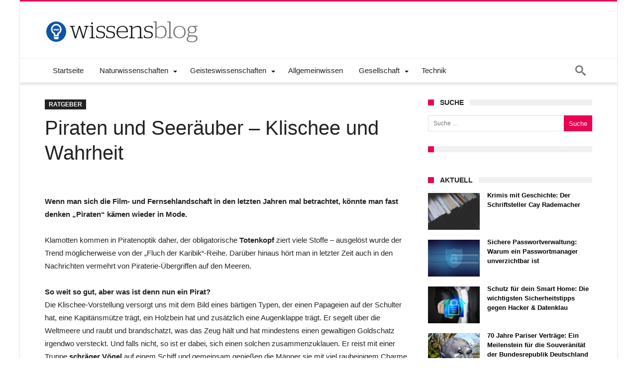

--- FILE ---
content_type: text/html; charset=UTF-8
request_url: https://www.daswissensblog.de/piraten-und-seeraeuber-klischee-und-wahrheit/
body_size: 20866
content:
<!DOCTYPE html>
<html lang="de-DE" prefix="og: http://ogp.me/ns#">
<head>
    <meta http-equiv="X-UA-Compatible" content="IE=edge" />
    <meta http-equiv="Content-Type" content="text/html; charset=utf-8"/>
    <meta name="viewport" content="width=device-width, initial-scale=1, maximum-scale=1, user-scalable=0" />

    <meta name='robots' content='index, follow, max-image-preview:large, max-snippet:-1, max-video-preview:-1' />

	<!-- This site is optimized with the Yoast SEO plugin v22.8 - https://yoast.com/wordpress/plugins/seo/ -->
	<title>Piraten und Seeräuber - Klischee und Wahrheit - Wissensblog</title>
	<meta name="description" content="Wenn man sich die Film- und Fernsehlandschaft in den letzten Jahren mal betrachtet, könnte man fast denken &quot;Piraten&quot; kämen wieder in Mode. Klamotten" />
	<link rel="canonical" href="https://www.daswissensblog.de/piraten-und-seeraeuber-klischee-und-wahrheit/" />
	<meta property="og:locale" content="de_DE" />
	<meta property="og:type" content="article" />
	<meta property="og:title" content="Piraten und Seeräuber - Klischee und Wahrheit - Wissensblog" />
	<meta property="og:description" content="Wenn man sich die Film- und Fernsehlandschaft in den letzten Jahren mal betrachtet, könnte man fast denken &quot;Piraten&quot; kämen wieder in Mode. Klamotten" />
	<meta property="og:url" content="https://www.daswissensblog.de/piraten-und-seeraeuber-klischee-und-wahrheit/" />
	<meta property="og:site_name" content="Wissensblog" />
	<meta property="article:published_time" content="2009-01-16T09:07:18+00:00" />
	<meta property="article:modified_time" content="2016-05-26T13:56:29+00:00" />
	<meta name="author" content="Wissensblogger" />
	<meta name="twitter:label1" content="Verfasst von" />
	<meta name="twitter:data1" content="Wissensblogger" />
	<meta name="twitter:label2" content="Geschätzte Lesezeit" />
	<meta name="twitter:data2" content="1 Minute" />
	<script type="application/ld+json" class="yoast-schema-graph">{"@context":"https://schema.org","@graph":[{"@type":"WebPage","@id":"https://www.daswissensblog.de/piraten-und-seeraeuber-klischee-und-wahrheit/","url":"https://www.daswissensblog.de/piraten-und-seeraeuber-klischee-und-wahrheit/","name":"Piraten und Seeräuber - Klischee und Wahrheit - Wissensblog","isPartOf":{"@id":"https://www.daswissensblog.de/#website"},"datePublished":"2009-01-16T09:07:18+00:00","dateModified":"2016-05-26T13:56:29+00:00","author":{"@id":"https://www.daswissensblog.de/#/schema/person/5b0222a4c32c673bf876f6b5f3519652"},"description":"Wenn man sich die Film- und Fernsehlandschaft in den letzten Jahren mal betrachtet, könnte man fast denken \"Piraten\" kämen wieder in Mode. Klamotten","breadcrumb":{"@id":"https://www.daswissensblog.de/piraten-und-seeraeuber-klischee-und-wahrheit/#breadcrumb"},"inLanguage":"de-DE","potentialAction":[{"@type":"ReadAction","target":["https://www.daswissensblog.de/piraten-und-seeraeuber-klischee-und-wahrheit/"]}]},{"@type":"BreadcrumbList","@id":"https://www.daswissensblog.de/piraten-und-seeraeuber-klischee-und-wahrheit/#breadcrumb","itemListElement":[{"@type":"ListItem","position":1,"name":"Startseite","item":"https://www.daswissensblog.de/"},{"@type":"ListItem","position":2,"name":"Piraten und Seeräuber &#8211; Klischee und Wahrheit"}]},{"@type":"WebSite","@id":"https://www.daswissensblog.de/#website","url":"https://www.daswissensblog.de/","name":"Wissensblog","description":"Wissen ist Wissen wo es steht - nämlich hier","potentialAction":[{"@type":"SearchAction","target":{"@type":"EntryPoint","urlTemplate":"https://www.daswissensblog.de/?s={search_term_string}"},"query-input":"required name=search_term_string"}],"inLanguage":"de-DE"},{"@type":"Person","@id":"https://www.daswissensblog.de/#/schema/person/5b0222a4c32c673bf876f6b5f3519652","name":"Wissensblogger","image":{"@type":"ImageObject","inLanguage":"de-DE","@id":"https://www.daswissensblog.de/#/schema/person/image/","url":"https://secure.gravatar.com/avatar/c76f12758503b8939324cb8f02225cd2?s=96&d=mm&r=g","contentUrl":"https://secure.gravatar.com/avatar/c76f12758503b8939324cb8f02225cd2?s=96&d=mm&r=g","caption":"Wissensblogger"},"url":"https://www.daswissensblog.de/author/admin/"}]}</script>
	<!-- / Yoast SEO plugin. -->


<link rel="alternate" type="application/rss+xml" title="Wissensblog &raquo; Feed" href="https://www.daswissensblog.de/feed/" />
<link rel="alternate" type="application/rss+xml" title="Wissensblog &raquo; Kommentar-Feed" href="https://www.daswissensblog.de/comments/feed/" />
<script type="text/javascript">
/* <![CDATA[ */
window._wpemojiSettings = {"baseUrl":"https:\/\/s.w.org\/images\/core\/emoji\/14.0.0\/72x72\/","ext":".png","svgUrl":"https:\/\/s.w.org\/images\/core\/emoji\/14.0.0\/svg\/","svgExt":".svg","source":{"concatemoji":"https:\/\/www.daswissensblog.de\/wp-includes\/js\/wp-emoji-release.min.js"}};
/*! This file is auto-generated */
!function(i,n){var o,s,e;function c(e){try{var t={supportTests:e,timestamp:(new Date).valueOf()};sessionStorage.setItem(o,JSON.stringify(t))}catch(e){}}function p(e,t,n){e.clearRect(0,0,e.canvas.width,e.canvas.height),e.fillText(t,0,0);var t=new Uint32Array(e.getImageData(0,0,e.canvas.width,e.canvas.height).data),r=(e.clearRect(0,0,e.canvas.width,e.canvas.height),e.fillText(n,0,0),new Uint32Array(e.getImageData(0,0,e.canvas.width,e.canvas.height).data));return t.every(function(e,t){return e===r[t]})}function u(e,t,n){switch(t){case"flag":return n(e,"\ud83c\udff3\ufe0f\u200d\u26a7\ufe0f","\ud83c\udff3\ufe0f\u200b\u26a7\ufe0f")?!1:!n(e,"\ud83c\uddfa\ud83c\uddf3","\ud83c\uddfa\u200b\ud83c\uddf3")&&!n(e,"\ud83c\udff4\udb40\udc67\udb40\udc62\udb40\udc65\udb40\udc6e\udb40\udc67\udb40\udc7f","\ud83c\udff4\u200b\udb40\udc67\u200b\udb40\udc62\u200b\udb40\udc65\u200b\udb40\udc6e\u200b\udb40\udc67\u200b\udb40\udc7f");case"emoji":return!n(e,"\ud83e\udef1\ud83c\udffb\u200d\ud83e\udef2\ud83c\udfff","\ud83e\udef1\ud83c\udffb\u200b\ud83e\udef2\ud83c\udfff")}return!1}function f(e,t,n){var r="undefined"!=typeof WorkerGlobalScope&&self instanceof WorkerGlobalScope?new OffscreenCanvas(300,150):i.createElement("canvas"),a=r.getContext("2d",{willReadFrequently:!0}),o=(a.textBaseline="top",a.font="600 32px Arial",{});return e.forEach(function(e){o[e]=t(a,e,n)}),o}function t(e){var t=i.createElement("script");t.src=e,t.defer=!0,i.head.appendChild(t)}"undefined"!=typeof Promise&&(o="wpEmojiSettingsSupports",s=["flag","emoji"],n.supports={everything:!0,everythingExceptFlag:!0},e=new Promise(function(e){i.addEventListener("DOMContentLoaded",e,{once:!0})}),new Promise(function(t){var n=function(){try{var e=JSON.parse(sessionStorage.getItem(o));if("object"==typeof e&&"number"==typeof e.timestamp&&(new Date).valueOf()<e.timestamp+604800&&"object"==typeof e.supportTests)return e.supportTests}catch(e){}return null}();if(!n){if("undefined"!=typeof Worker&&"undefined"!=typeof OffscreenCanvas&&"undefined"!=typeof URL&&URL.createObjectURL&&"undefined"!=typeof Blob)try{var e="postMessage("+f.toString()+"("+[JSON.stringify(s),u.toString(),p.toString()].join(",")+"));",r=new Blob([e],{type:"text/javascript"}),a=new Worker(URL.createObjectURL(r),{name:"wpTestEmojiSupports"});return void(a.onmessage=function(e){c(n=e.data),a.terminate(),t(n)})}catch(e){}c(n=f(s,u,p))}t(n)}).then(function(e){for(var t in e)n.supports[t]=e[t],n.supports.everything=n.supports.everything&&n.supports[t],"flag"!==t&&(n.supports.everythingExceptFlag=n.supports.everythingExceptFlag&&n.supports[t]);n.supports.everythingExceptFlag=n.supports.everythingExceptFlag&&!n.supports.flag,n.DOMReady=!1,n.readyCallback=function(){n.DOMReady=!0}}).then(function(){return e}).then(function(){var e;n.supports.everything||(n.readyCallback(),(e=n.source||{}).concatemoji?t(e.concatemoji):e.wpemoji&&e.twemoji&&(t(e.twemoji),t(e.wpemoji)))}))}((window,document),window._wpemojiSettings);
/* ]]> */
</script>
<link rel='stylesheet' id='bdaia_shorty-style-css' href='https://www.daswissensblog.de/wp-content/plugins/bdaia-shortcodes/assets/style.css' type='text/css' media='all' />
<style id='wp-emoji-styles-inline-css' type='text/css'>

	img.wp-smiley, img.emoji {
		display: inline !important;
		border: none !important;
		box-shadow: none !important;
		height: 1em !important;
		width: 1em !important;
		margin: 0 0.07em !important;
		vertical-align: -0.1em !important;
		background: none !important;
		padding: 0 !important;
	}
</style>
<link rel='stylesheet' id='wp-block-library-css' href='https://www.daswissensblog.de/wp-includes/css/dist/block-library/style.min.css' type='text/css' media='all' />
<style id='classic-theme-styles-inline-css' type='text/css'>
/*! This file is auto-generated */
.wp-block-button__link{color:#fff;background-color:#32373c;border-radius:9999px;box-shadow:none;text-decoration:none;padding:calc(.667em + 2px) calc(1.333em + 2px);font-size:1.125em}.wp-block-file__button{background:#32373c;color:#fff;text-decoration:none}
</style>
<style id='global-styles-inline-css' type='text/css'>
body{--wp--preset--color--black: #000000;--wp--preset--color--cyan-bluish-gray: #abb8c3;--wp--preset--color--white: #ffffff;--wp--preset--color--pale-pink: #f78da7;--wp--preset--color--vivid-red: #cf2e2e;--wp--preset--color--luminous-vivid-orange: #ff6900;--wp--preset--color--luminous-vivid-amber: #fcb900;--wp--preset--color--light-green-cyan: #7bdcb5;--wp--preset--color--vivid-green-cyan: #00d084;--wp--preset--color--pale-cyan-blue: #8ed1fc;--wp--preset--color--vivid-cyan-blue: #0693e3;--wp--preset--color--vivid-purple: #9b51e0;--wp--preset--gradient--vivid-cyan-blue-to-vivid-purple: linear-gradient(135deg,rgba(6,147,227,1) 0%,rgb(155,81,224) 100%);--wp--preset--gradient--light-green-cyan-to-vivid-green-cyan: linear-gradient(135deg,rgb(122,220,180) 0%,rgb(0,208,130) 100%);--wp--preset--gradient--luminous-vivid-amber-to-luminous-vivid-orange: linear-gradient(135deg,rgba(252,185,0,1) 0%,rgba(255,105,0,1) 100%);--wp--preset--gradient--luminous-vivid-orange-to-vivid-red: linear-gradient(135deg,rgba(255,105,0,1) 0%,rgb(207,46,46) 100%);--wp--preset--gradient--very-light-gray-to-cyan-bluish-gray: linear-gradient(135deg,rgb(238,238,238) 0%,rgb(169,184,195) 100%);--wp--preset--gradient--cool-to-warm-spectrum: linear-gradient(135deg,rgb(74,234,220) 0%,rgb(151,120,209) 20%,rgb(207,42,186) 40%,rgb(238,44,130) 60%,rgb(251,105,98) 80%,rgb(254,248,76) 100%);--wp--preset--gradient--blush-light-purple: linear-gradient(135deg,rgb(255,206,236) 0%,rgb(152,150,240) 100%);--wp--preset--gradient--blush-bordeaux: linear-gradient(135deg,rgb(254,205,165) 0%,rgb(254,45,45) 50%,rgb(107,0,62) 100%);--wp--preset--gradient--luminous-dusk: linear-gradient(135deg,rgb(255,203,112) 0%,rgb(199,81,192) 50%,rgb(65,88,208) 100%);--wp--preset--gradient--pale-ocean: linear-gradient(135deg,rgb(255,245,203) 0%,rgb(182,227,212) 50%,rgb(51,167,181) 100%);--wp--preset--gradient--electric-grass: linear-gradient(135deg,rgb(202,248,128) 0%,rgb(113,206,126) 100%);--wp--preset--gradient--midnight: linear-gradient(135deg,rgb(2,3,129) 0%,rgb(40,116,252) 100%);--wp--preset--font-size--small: 13px;--wp--preset--font-size--medium: 20px;--wp--preset--font-size--large: 36px;--wp--preset--font-size--x-large: 42px;--wp--preset--spacing--20: 0.44rem;--wp--preset--spacing--30: 0.67rem;--wp--preset--spacing--40: 1rem;--wp--preset--spacing--50: 1.5rem;--wp--preset--spacing--60: 2.25rem;--wp--preset--spacing--70: 3.38rem;--wp--preset--spacing--80: 5.06rem;--wp--preset--shadow--natural: 6px 6px 9px rgba(0, 0, 0, 0.2);--wp--preset--shadow--deep: 12px 12px 50px rgba(0, 0, 0, 0.4);--wp--preset--shadow--sharp: 6px 6px 0px rgba(0, 0, 0, 0.2);--wp--preset--shadow--outlined: 6px 6px 0px -3px rgba(255, 255, 255, 1), 6px 6px rgba(0, 0, 0, 1);--wp--preset--shadow--crisp: 6px 6px 0px rgba(0, 0, 0, 1);}:where(.is-layout-flex){gap: 0.5em;}:where(.is-layout-grid){gap: 0.5em;}body .is-layout-flow > .alignleft{float: left;margin-inline-start: 0;margin-inline-end: 2em;}body .is-layout-flow > .alignright{float: right;margin-inline-start: 2em;margin-inline-end: 0;}body .is-layout-flow > .aligncenter{margin-left: auto !important;margin-right: auto !important;}body .is-layout-constrained > .alignleft{float: left;margin-inline-start: 0;margin-inline-end: 2em;}body .is-layout-constrained > .alignright{float: right;margin-inline-start: 2em;margin-inline-end: 0;}body .is-layout-constrained > .aligncenter{margin-left: auto !important;margin-right: auto !important;}body .is-layout-constrained > :where(:not(.alignleft):not(.alignright):not(.alignfull)){max-width: var(--wp--style--global--content-size);margin-left: auto !important;margin-right: auto !important;}body .is-layout-constrained > .alignwide{max-width: var(--wp--style--global--wide-size);}body .is-layout-flex{display: flex;}body .is-layout-flex{flex-wrap: wrap;align-items: center;}body .is-layout-flex > *{margin: 0;}body .is-layout-grid{display: grid;}body .is-layout-grid > *{margin: 0;}:where(.wp-block-columns.is-layout-flex){gap: 2em;}:where(.wp-block-columns.is-layout-grid){gap: 2em;}:where(.wp-block-post-template.is-layout-flex){gap: 1.25em;}:where(.wp-block-post-template.is-layout-grid){gap: 1.25em;}.has-black-color{color: var(--wp--preset--color--black) !important;}.has-cyan-bluish-gray-color{color: var(--wp--preset--color--cyan-bluish-gray) !important;}.has-white-color{color: var(--wp--preset--color--white) !important;}.has-pale-pink-color{color: var(--wp--preset--color--pale-pink) !important;}.has-vivid-red-color{color: var(--wp--preset--color--vivid-red) !important;}.has-luminous-vivid-orange-color{color: var(--wp--preset--color--luminous-vivid-orange) !important;}.has-luminous-vivid-amber-color{color: var(--wp--preset--color--luminous-vivid-amber) !important;}.has-light-green-cyan-color{color: var(--wp--preset--color--light-green-cyan) !important;}.has-vivid-green-cyan-color{color: var(--wp--preset--color--vivid-green-cyan) !important;}.has-pale-cyan-blue-color{color: var(--wp--preset--color--pale-cyan-blue) !important;}.has-vivid-cyan-blue-color{color: var(--wp--preset--color--vivid-cyan-blue) !important;}.has-vivid-purple-color{color: var(--wp--preset--color--vivid-purple) !important;}.has-black-background-color{background-color: var(--wp--preset--color--black) !important;}.has-cyan-bluish-gray-background-color{background-color: var(--wp--preset--color--cyan-bluish-gray) !important;}.has-white-background-color{background-color: var(--wp--preset--color--white) !important;}.has-pale-pink-background-color{background-color: var(--wp--preset--color--pale-pink) !important;}.has-vivid-red-background-color{background-color: var(--wp--preset--color--vivid-red) !important;}.has-luminous-vivid-orange-background-color{background-color: var(--wp--preset--color--luminous-vivid-orange) !important;}.has-luminous-vivid-amber-background-color{background-color: var(--wp--preset--color--luminous-vivid-amber) !important;}.has-light-green-cyan-background-color{background-color: var(--wp--preset--color--light-green-cyan) !important;}.has-vivid-green-cyan-background-color{background-color: var(--wp--preset--color--vivid-green-cyan) !important;}.has-pale-cyan-blue-background-color{background-color: var(--wp--preset--color--pale-cyan-blue) !important;}.has-vivid-cyan-blue-background-color{background-color: var(--wp--preset--color--vivid-cyan-blue) !important;}.has-vivid-purple-background-color{background-color: var(--wp--preset--color--vivid-purple) !important;}.has-black-border-color{border-color: var(--wp--preset--color--black) !important;}.has-cyan-bluish-gray-border-color{border-color: var(--wp--preset--color--cyan-bluish-gray) !important;}.has-white-border-color{border-color: var(--wp--preset--color--white) !important;}.has-pale-pink-border-color{border-color: var(--wp--preset--color--pale-pink) !important;}.has-vivid-red-border-color{border-color: var(--wp--preset--color--vivid-red) !important;}.has-luminous-vivid-orange-border-color{border-color: var(--wp--preset--color--luminous-vivid-orange) !important;}.has-luminous-vivid-amber-border-color{border-color: var(--wp--preset--color--luminous-vivid-amber) !important;}.has-light-green-cyan-border-color{border-color: var(--wp--preset--color--light-green-cyan) !important;}.has-vivid-green-cyan-border-color{border-color: var(--wp--preset--color--vivid-green-cyan) !important;}.has-pale-cyan-blue-border-color{border-color: var(--wp--preset--color--pale-cyan-blue) !important;}.has-vivid-cyan-blue-border-color{border-color: var(--wp--preset--color--vivid-cyan-blue) !important;}.has-vivid-purple-border-color{border-color: var(--wp--preset--color--vivid-purple) !important;}.has-vivid-cyan-blue-to-vivid-purple-gradient-background{background: var(--wp--preset--gradient--vivid-cyan-blue-to-vivid-purple) !important;}.has-light-green-cyan-to-vivid-green-cyan-gradient-background{background: var(--wp--preset--gradient--light-green-cyan-to-vivid-green-cyan) !important;}.has-luminous-vivid-amber-to-luminous-vivid-orange-gradient-background{background: var(--wp--preset--gradient--luminous-vivid-amber-to-luminous-vivid-orange) !important;}.has-luminous-vivid-orange-to-vivid-red-gradient-background{background: var(--wp--preset--gradient--luminous-vivid-orange-to-vivid-red) !important;}.has-very-light-gray-to-cyan-bluish-gray-gradient-background{background: var(--wp--preset--gradient--very-light-gray-to-cyan-bluish-gray) !important;}.has-cool-to-warm-spectrum-gradient-background{background: var(--wp--preset--gradient--cool-to-warm-spectrum) !important;}.has-blush-light-purple-gradient-background{background: var(--wp--preset--gradient--blush-light-purple) !important;}.has-blush-bordeaux-gradient-background{background: var(--wp--preset--gradient--blush-bordeaux) !important;}.has-luminous-dusk-gradient-background{background: var(--wp--preset--gradient--luminous-dusk) !important;}.has-pale-ocean-gradient-background{background: var(--wp--preset--gradient--pale-ocean) !important;}.has-electric-grass-gradient-background{background: var(--wp--preset--gradient--electric-grass) !important;}.has-midnight-gradient-background{background: var(--wp--preset--gradient--midnight) !important;}.has-small-font-size{font-size: var(--wp--preset--font-size--small) !important;}.has-medium-font-size{font-size: var(--wp--preset--font-size--medium) !important;}.has-large-font-size{font-size: var(--wp--preset--font-size--large) !important;}.has-x-large-font-size{font-size: var(--wp--preset--font-size--x-large) !important;}
.wp-block-navigation a:where(:not(.wp-element-button)){color: inherit;}
:where(.wp-block-post-template.is-layout-flex){gap: 1.25em;}:where(.wp-block-post-template.is-layout-grid){gap: 1.25em;}
:where(.wp-block-columns.is-layout-flex){gap: 2em;}:where(.wp-block-columns.is-layout-grid){gap: 2em;}
.wp-block-pullquote{font-size: 1.5em;line-height: 1.6;}
</style>
<link rel='stylesheet' id='bdaia_shorty_stylesheet-css' href='https://www.daswissensblog.de/wp-content/plugins/bdaia-shortcodes/assets/shortcodes.css' type='text/css' media='all' />
<link rel='stylesheet' id='borlabs-cookie-css' href='https://www.daswissensblog.de/wp-content/cache/borlabs-cookie/borlabs-cookie_1_de.css' type='text/css' media='all' />
<link rel='stylesheet' id='woohoo-default-css' href='https://www.daswissensblog.de/wp-content/themes/woohoo/css/style.css' type='text/css' media='all' />
<link rel='stylesheet' id='wooohoo-ilightbox-skin-css' href='https://www.daswissensblog.de/wp-content/themes/woohoo/css/ilightbox/dark-skin/skin.css' type='text/css' media='all' />
<link rel='stylesheet' id='wooohoo-ilightbox-skin-black-css' href='https://www.daswissensblog.de/wp-content/themes/woohoo/css/ilightbox/metro-black-skin/skin.css' type='text/css' media='all' />
<script type="text/javascript" id="jquery-core-js-extra">
/* <![CDATA[ */
var bd_w_blocks = {"bdaia_w_ajax_url":"https:\/\/www.daswissensblog.de\/wp-admin\/admin-ajax.php","bdaia_w_ajax_nonce":"1f41ebc1fe"};
var bd_blocks = {"bdaia_ajax_url":"https:\/\/www.daswissensblog.de\/wp-admin\/admin-ajax.php","bdaia_ajaxnonce":"1f41ebc1fe"};
var bd_script = {"post_id":"13194","ajaxurl":"https:\/\/www.daswissensblog.de\/wp-admin\/admin-ajax.php"};
/* ]]> */
</script>
<script type="text/javascript" src="https://www.daswissensblog.de/wp-includes/js/jquery/jquery.min.js" id="jquery-core-js"></script>
<script type="text/javascript" src="https://www.daswissensblog.de/wp-includes/js/jquery/jquery-migrate.min.js" id="jquery-migrate-js"></script>
<script type="text/javascript" src="https://www.daswissensblog.de/wp-content/plugins/bdaia-shortcodes/assets/js/scripts.js" id="bdaia_shorty_scripts-js"></script>
<script type="text/javascript" src="https://www.daswissensblog.de/wp-content/plugins/bdaia-shortcodes/assets/js/shorty-min.js" id="bdaia_shorty_min-js"></script>
<link rel="https://api.w.org/" href="https://www.daswissensblog.de/wp-json/" /><link rel="alternate" type="application/json" href="https://www.daswissensblog.de/wp-json/wp/v2/posts/13194" /><link rel="EditURI" type="application/rsd+xml" title="RSD" href="https://www.daswissensblog.de/xmlrpc.php?rsd" />
<meta name="generator" content="WordPress 6.4.2" />
<link rel='shortlink' href='https://www.daswissensblog.de/?p=13194' />
<link rel="alternate" type="application/json+oembed" href="https://www.daswissensblog.de/wp-json/oembed/1.0/embed?url=https%3A%2F%2Fwww.daswissensblog.de%2Fpiraten-und-seeraeuber-klischee-und-wahrheit%2F" />
<link rel="alternate" type="text/xml+oembed" href="https://www.daswissensblog.de/wp-json/oembed/1.0/embed?url=https%3A%2F%2Fwww.daswissensblog.de%2Fpiraten-und-seeraeuber-klischee-und-wahrheit%2F&#038;format=xml" />
        <script type="text/javascript">
            /* <![CDATA[ */
            var sf_position = '0';
            var sf_templates = "<a href=\"{search_url_escaped}\"><span class=\"sf_text\">View All Results<\/span><\/a>";
            var sf_input = '.search-live';
            jQuery(document).ready(function(){
                jQuery(sf_input).ajaxyLiveSearch({"expand":false,"searchUrl":"https:\/\/www.daswissensblog.de\/?s=%s","text":"Search","delay":500,"iwidth":180,"width":315,"ajaxUrl":"https:\/\/www.daswissensblog.de\/wp-admin\/admin-ajax.php","rtl":0});
                jQuery(".live-search_ajaxy-selective-input").keyup(function() {
                    var width = jQuery(this).val().length * 8;
                    if(width < 50) {
                        width = 50;
                    }
                    jQuery(this).width(width);
                });
                jQuery(".live-search_ajaxy-selective-search").click(function() {
                    jQuery(this).find(".live-search_ajaxy-selective-input").focus();
                });
                jQuery(".live-search_ajaxy-selective-close").click(function() {
                    jQuery(this).parent().remove();
                });
            });
            /* ]]> */
        </script>
    <link rel="shortcut icon" href="https://www.daswissensblog.de/wp-content/themes/woohoo/images/favicon.png" type="image/x-icon" /><script type="text/javascript">
/* <![CDATA[ */
var userRating = {"ajaxurl":"https://www.daswissensblog.de/wp-admin/admin-ajax.php" , "your_rating":"" , "nonce":"1f41ebc1fe"};
var userLike = {"ajaxurl":"https://www.daswissensblog.de/wp-admin/admin-ajax.php" , "nonce":"1f41ebc1fe"};
/* ]]> */
var bdaia_theme_uri = 'https://www.daswissensblog.de/wp-content/themes/woohoo';
</script>
<style type="text/css">


a:hover{color:#1e73be}
::selection{background:#1e73be}
a.more-link, button, .btn-link, input[type="button"], input[type="reset"], input[type="submit"] { background-color:#1e73be}
button:active, .btn-link:active, input[type="button"]:active, input[type="reset"]:active, input[type="submit"]:active { background-color:#1e73be}
.gotop:hover { background-color:#1e73be}
.top-search { background-color:#1e73be}
.primary-menu ul#menu-primary > li.current-menu-parent, .primary-menu ul#menu-primary > li.current-menu-ancestor, .primary-menu ul#menu-primary > li.current-menu-item, .primary-menu ul#menu-primary > li.current_page_item { color: #1e73be; }
.primary-menu ul#menu-primary > li.current-menu-parent > a, .primary-menu ul#menu-primary > li.current-menu-ancestor > a, .primary-menu ul#menu-primary > li.current-menu-item > a, .primary-menu ul#menu-primary > li.current_page_item > a { color: #1e73be; }
.primary-menu ul#menu-primary > li:hover > a { color: #1e73be; }
.primary-menu ul#menu-primary li.bd_menu_item ul.sub-menu li:hover > ul.sub-menu, .primary-menu ul#menu-primary li.bd_mega_menu:hover > ul.bd_mega.sub-menu, .primary-menu ul#menu-primary li.bd_menu_item:hover > ul.sub-menu, .primary-menu ul#menu-primary .sub_cats_posts { border-top-color: #1e73be; }
div.nav-menu.primary-menu-dark a.menu-trigger:hover i, div.nav-menu.primary-menu-light a.menu-trigger:hover i, div.nav-menu.primary-menu-light a.menu-trigger.active i, div.nav-menu.primary-menu-dark a.menu-trigger.active i { background: #1e73be; }
span.bd-criteria-percentage { background: #1e73be; color: #1e73be; }
.divider-colors { background: #1e73be; }
.blog-v1 article .entry-meta a { color: #1e73be; }
.blog-v1 article .article-formats { background-color: #1e73be; }
.cat-links { background-color: #1e73be; }
.new-box { border-top-color: #1e73be; }
.widget a:hover { color: #1e73be; }
.timeline-article a:hover i {
    color: #1e73be;
}
h4.block-title:before {background: #1e73be;}
#header.bdayh-header.a {background: #1e73be;}
.bdaia-load-comments-btn a:hover,
.bd-more-btn:hover{
    border-color: #1e73be ;
    background-color: #1e73be ;
}
#bdaia-cats-builder ul.slick-dots li.slick-active button{
	background: #1e73be;
}
.bdaia-cats-more-btn,
.bbd-post-cat-content, .bbd-post-cat-content a,
.blog-v1 article a.more-link { color: #1e73be; }
#big-grids .flex-next:hover,
#big-grids .flex-prev:hover,
.featured-title:hover .featured-cat a,
.featured-title .featured-comment a,
.big-grids-container .flex-control-paging li a.flex-active,
.tagcloud a:hover { background: #1e73be; }
.featured-title:hover .bd-cat-link:before {border-top-color: #1e73be;}
.featured-title .featured-comment a:after {
    border-color: #1e73be rgba(0, 0, 0, 0) rgba(0, 0, 0, 0) rgba(0, 0, 0, 0);
}
ul.tabs_nav li.active a { background: #1e73be; }
.bd-tweets ul.tweet_list li.twitter-item a { color: #1e73be; }
.widget.bd-login .login_user .bio-author-desc a { color: #1e73be; }
.comment-reply-link, .comment-reply-link:link, .comment-reply-link:active { color: #1e73be; }
.gallery-caption { background-color: #1e73be; }
.slider-flex ol.flex-control-paging li a.flex-active { background: #1e73be; }
#folio-main ul#filters li a.selected { background: #1e73be; }
.search-mobile button.search-button { background: #1e73be; }
.bdaia-pagination .current {
background-color: #1e73be;
border-color: #1e73be;
}
.gotop{background: #1e73be;}
.ei-slider-thumbs li.ei-slider-element {background: #1e73be;}
.ei-title h2,
.ei-title h3 {border-right-color: #1e73be;}
.sk-circle .sk-child:before,
#reading-position-indicator{background: #1e73be;}
#bdCheckAlso{border-top-color: #1e73be;}
.woocommerce .product .onsale, .woocommerce .product a.button:hover, .woocommerce .product #respond input#submit:hover, .woocommerce .checkout input#place_order:hover, .woocommerce .woocommerce.widget .button:hover, .single-product .product .summary .cart .button:hover, .woocommerce-cart .woocommerce table.cart .button:hover, .woocommerce-cart .woocommerce .shipping-calculator-form .button:hover, .woocommerce .woocommerce-message .button:hover, .woocommerce .woocommerce-error .button:hover, .woocommerce .woocommerce-info .button:hover, .woocommerce-checkout .woocommerce input.button:hover, .woocommerce-page .woocommerce a.button:hover, .woocommerce-account div.woocommerce .button:hover, .woocommerce.widget .ui-slider .ui-slider-handle, .woocommerce.widget.widget_layered_nav_filters ul li a {background: none repeat scroll 0 0 #1e73be !important}
.bdaia-post-content blockquote p,
blockquote p{
color: #1e73be;
}
.bdaia-ns-wrap:after {background:#1e73be}
.bdaia-header-default #navigation .primary-menu ul#menu-primary > li >.bd_mega.sub-menu,
.bdaia-header-default #navigation .primary-menu ul#menu-primary > li > .sub-menu,
.bdaia-header-default #navigation .primary-menu ul#menu-primary .sub_cats_posts {border-top-color: #1e73be}
.bdaia-header-default #navigation .primary-menu ul#menu-primary > li:hover > a:after,
.bdaia-header-default #navigation .primary-menu ul#menu-primary > li.current-menu-item > a:after,
.bdaia-header-default #navigation .primary-menu ul#menu-primary > li.current-menu-ancestor > a:after,
.bdaia-header-default #navigation .primary-menu ul#menu-primary > li.current-menu-parent > a:after {background:#1e73be}
.bdaia-header-default #navigation .primary-menu #menu-primary > li:hover > a{color: #1e73be}
.bdayh-click-open{background:#1e73be}
div.bdaia-alert-new-posts-inner,
.bdaia-header-default .header-wrapper{border-top-color: #1e73be}
.bdaia-post-content blockquote p,
blockquote p{color: #1e73be}
.bdaia-post-content a {color: #1e73be}
div.widget.bdaia-widget.bdaia-widget-timeline .widget-inner a:hover,
div.widget.bdaia-widget.bdaia-widget-timeline .widget-inner a:hover span.bdayh-date {
    color: #1e73be;
}
div.widget.bdaia-widget.bdaia-widget-timeline .widget-inner a:hover span.bdayh-date:before {
    background: #1e73be;
    border-color: #1e73be;
}
#navigation .bdaia-alert-new-posts,
div.bdaia-tabs.horizontal-tabs ul.nav-tabs li.current:before,
div.bdaia-toggle h4.bdaia-toggle-head.toggle-head-open span.bdaia-sio {
    background: #1e73be;
}
.woocommerce .product .onsale, .woocommerce .product a.button:hover, .woocommerce .product #respond input#submit:hover, .woocommerce .checkout input#place_order:hover, .woocommerce .woocommerce.widget .button:hover, .single-product .product .summary .cart .button:hover, .woocommerce-cart .woocommerce table.cart .button:hover, .woocommerce-cart .woocommerce .shipping-calculator-form .button:hover, .woocommerce .woocommerce-message .button:hover, .woocommerce .woocommerce-error .button:hover, .woocommerce .woocommerce-info .button:hover, .woocommerce-checkout .woocommerce input.button:hover, .woocommerce-page .woocommerce a.button:hover, .woocommerce-account div.woocommerce .button:hover, .woocommerce.widget .ui-slider .ui-slider-handle, .woocommerce.widget.widget_layered_nav_filters ul li a {
    background: none repeat scroll 0 0 #1e73be !important
}
div.bdaia-post-count {border-left-color :#1e73be}

aside#bd-MobileSiderbar svg,
#bdaia-selector #bdaia-selector-toggle {background:#1e73be}

div.bdaia-blocks.bdaia-block22 div.block-article hr{background:#1e73be}
div.bdaia-blocks.bdaia-block22 div.block-article .post-more-btn a,
div.bdaia-blocks.bdaia-block22 div.block-article .post-more-btn a:hover,
div.bdaia-blocks.bdaia-block22 div.block-article .bdaia-post-cat-list a,
div.bdaia-blocks.bdaia-block22 div.block-article .bdaia-post-cat-list a:hover{color:#1e73be}
div.woohoo-footer-top-area .tagcloud span,
div.woohoo-footer-top-area .tagcloud a:hover {background: #1e73be;}
.bdaia-header-default #navigation.mainnav-dark .primary-menu ul#menu-primary > li:hover > a,
.bdaia-header-default #navigation.mainnav-dark .primary-menu ul#menu-primary > li.current-menu-item > a,
.bdaia-header-default #navigation.mainnav-dark .primary-menu ul#menu-primary > li.current-menu-ancestor > a,
.bdaia-header-default #navigation.mainnav-dark .primary-menu ul#menu-primary > li.current-menu-parent > a,
.bdaia-header-default #navigation.mainnav-dark {background: #1e73be;}
.bdaia-header-default #navigation.dropdown-light .primary-menu ul#menu-primary li.bd_mega_menu div.bd_mega ul.bd_mega.sub-menu li a:hover,
.bdaia-header-default #navigation.dropdown-light .primary-menu ul#menu-primary li.bd_menu_item ul.sub-menu li a:hover,
.bdaia-header-default #navigation.dropdown-light .primary-menu ul#menu-primary .sub_cats_posts a:hover {color: #1e73be;}
#reading-position-indicator {box-shadow: 0 0 10px #1e73be;}
div.woohoo-footer-light div.woohoo-footer-top-area a:hover,
div.woohoo-footer-light div.bdaia-footer-area a:hover,
div.woohoo-footer-light div.bdaia-footer-widgets a:hover,
div.woohoo-footer-light div.widget.bdaia-widget.bdaia-widget-timeline .widget-inner a:hover,
div.woohoo-footer-light div.widget.bdaia-widget.bdaia-widget-timeline .widget-inner a:hover span.bdayh-date{color: #1e73be;}
div.woohoo-footer-light div.bdaia-footer-widgets .carousel-nav a:hover {background-color: #1e73be;border-color: #1e73be;}
</style><style type="text/css">.broken_link, a.broken_link {
	text-decoration: line-through;
}</style>		<style type="text/css" id="wp-custom-css">
			/*
Füge deinen eigenen CSS-Code nach diesem Kommentar hinter dem abschließenden Schrägstrich ein. 

Klicke auf das Hilfe-Symbol oben, um mehr zu erfahren.
*/

.bdayh-date {
	display:none;
}		</style>
		</head>
<div id="ad-links" style="z-index:1;">

	</div>

	
	<script type="text/javascript">

		
		function mobile_placement()
		{
			if (jQuery(window).width()<1390)
			{
				jQuery("#ad-links").css({ display:"none" });
			}
			else
			{
				jQuery("#ad-links").css({ display:"block" });
			}
		}
		jQuery(document).ready(function(){
			mobile_placement();
		});
		jQuery(window).resize(function(){
			mobile_placement();
		});

	</script>		
	
<body class="post-template-default single single-post postid-13194 single-format-standard bdaia-boxed  ct-comments " itemscope=itemscope itemtype="https://schema.org/WebPage">



<div class="page-outer bdaia-header-default sticky-nav-on  bdaia-post-template-default  bdaia-sidebar-right ">
	<div class="bg-cover"></div>
			<aside id="bd-MobileSiderbar">

							<div class="search-mobile">
					<form role="search" method="get" class="search-form" action="https://www.daswissensblog.de/">
				<label>
					<span class="screen-reader-text">Suche nach:</span>
					<input type="search" class="search-field" placeholder="Suche &hellip;" value="" name="s" />
				</label>
				<input type="submit" class="search-submit" value="Suche" />
			</form>				</div>
			
			<div id="mobile-menu"></div>

							<div class="widget-social-links bdaia-social-io-colored">
					<div class="sl-widget-inner">
						<div class="bdaia-social-io bdaia-social-io-size-35">
</div>					</div>
				</div>
			
		</aside>
	
	<div id="page">
		<div class="inner-wrapper">
			<div id="warp" class="clearfix  bdaia-sidebar-right ">
				
<div class="header-wrapper" style ="border-top-color: #1e73be">

			<div class="bdayh-click-open">
			<div class="bd-ClickOpen bd-ClickAOpen">
				<span></span>
			</div>
		</div>
	
	
	
	
			<header class="header-container">
			<div class="bd-container">
				
    <div class="logo">
        <h2 class="site-title">                                <a href="https://www.daswissensblog.de/" rel="home" title="Wissensblog">
                <img src="https://www.daswissensblog.de/wp-content/uploads/2016/09/wissensblog.png" alt="Wissensblog" />
            </a>
                	    </h2>    </div><!-- End Logo -->
				
	<div class="bdaia-header-e3-desktop"><div class="bdaia-e3-container"><div class="borlabs-hide" data-borlabs-cookie-type="cookie" data-borlabs-cookie-id="twiago"><script type="text/template">[base64]</script></div></div></div>
			</div>
		</header>
	
	<style type="text/css">.bdaia-header-default #navigation .primary-menu #menu-primary > li > a, #navigation .bdaia-cart, .bdaia-nav-search, #navigation .bdaia-random-post{color: #ffffff;} .bdaia-header-default #navigation .primary-menu #menu-primary > li.bd_mega_menu > a:before, .bdaia-header-default #navigation .primary-menu #menu-primary > li.menu-item-object-category > a:before, .bdaia-header-default #navigation .primary-menu #menu-primary > li.menu-item-has-children > a:before, .bdaia-header-default #navigation .primary-menu #menu-primary > li.bd_mega_menu > a:before, .bdaia-header-default #navigation .primary-menu #menu-primary > li.menu-item-object-category.bd_cats_menu > a:before, .bdaia-header-default #navigation .primary-menu #menu-primary > li.menu-item-has-children > a:before{border-top-color:#ffffff;}.bdaia-header-default #navigation .primary-menu #menu-primary > li > a:hover, .bdaia-header-default #navigation .primary-menu #menu-primary > li:hover > a {color: #1e73be;}.bdaia-header-default #navigation .primary-menu ul#menu-primary > li:hover > a, .bdaia-header-default #navigation .primary-menu ul#menu-primary > li.current-menu-item > a, .bdaia-header-default #navigation .primary-menu ul#menu-primary > li.current-menu-ancestor > a, .bdaia-header-default #navigation .primary-menu ul#menu-primary > li.current-menu-parent > a, #navigation .bdaia-cart, .bdaia-nav-search, #navigation .bdaia-random-post {background: ; border : 0 none !important; color: #1e73be;}.bdaia-header-default #navigation .primary-menu ul#menu-primary > li >.bd_mega.sub-menu, .bdaia-header-default #navigation .primary-menu ul#menu-primary > li > .sub-menu, .bdaia-header-default #navigation .primary-menu ul#menu-primary .sub_cats_posts{border-top-color:#ffffff;} .bdaia-ns-wrap:after, .bdaia-header-default #navigation .primary-menu ul#menu-primary > li:hover > a:after, .bdaia-header-default #navigation .primary-menu ul#menu-primary > li.current-menu-item > a:after, .bdaia-header-default #navigation .primary-menu ul#menu-primary > li.current-menu-ancestor > a:after, .bdaia-header-default #navigation .primary-menu ul#menu-primary > li.current-menu-parent > a:after{background:#ffffff;}</style>
<div class="cfix"></div>
<nav id="navigation" class="" style="background: #1e73be; border-top-color:transparent !important">
	<div class="navigation-wrapper" style="background: #1e73be; border-top-color:transparent !important">
		<div class="bd-container">
			<div class="primary-menu">
																					<ul id="menu-primary">
					<li id="menu-item-3896" class=" menu-item menu-item-type-custom menu-item-object-custom menu-item-home bd_depth-  " ><a href="https://www.daswissensblog.de/">  <span class="menu-label" style="" >Startseite</span></a>

<div class="mega-menu-content">
</div><li id="menu-item-18176" class=" menu-item menu-item-type-taxonomy menu-item-object-category menu-item-has-children menu-parent-item menu-item--parent bd_depth-  " ><a href="https://www.daswissensblog.de/naturwissenschaften/">  <span class="menu-label" style="" >Naturwissenschaften</span></a>

<ul class=" sub-menu">
<li id="menu-item-18177" class=" menu-item menu-item-type-taxonomy menu-item-object-category bd_depth-  " ><a href="https://www.daswissensblog.de/naturwissenschaften/biologie/">  <span class="menu-label" style="" >Biologie</span></a>
<li id="menu-item-18178" class=" menu-item menu-item-type-taxonomy menu-item-object-category bd_depth-  " ><a href="https://www.daswissensblog.de/naturwissenschaften/chemie-naturwissenschaften/">  <span class="menu-label" style="" >Chemie</span></a>
<li id="menu-item-18179" class=" menu-item menu-item-type-taxonomy menu-item-object-category bd_depth-  " ><a href="https://www.daswissensblog.de/naturwissenschaften/physik-naturwissenschaften/">  <span class="menu-label" style="" >Physik</span></a>
</ul>  

<div class="mega-menu-content">
</div><li id="menu-item-18183" class=" menu-item menu-item-type-taxonomy menu-item-object-category menu-item-has-children menu-parent-item menu-item--parent bd_depth-  " ><a href="https://www.daswissensblog.de/geisteswissenschaften/">  <span class="menu-label" style="" >Geisteswissenschaften</span></a>

<ul class=" sub-menu">
<li id="menu-item-18185" class=" menu-item menu-item-type-taxonomy menu-item-object-category bd_depth-  " ><a href="https://www.daswissensblog.de/geisteswissenschaften/psychologie/">  <span class="menu-label" style="" >Psychologie</span></a>
<li id="menu-item-18184" class=" menu-item menu-item-type-taxonomy menu-item-object-category bd_depth-  " ><a href="https://www.daswissensblog.de/geisteswissenschaften/literatur/">  <span class="menu-label" style="" >Literatur</span></a>
</ul>  

<div class="mega-menu-content">
</div><li id="menu-item-18182" class=" menu-item menu-item-type-taxonomy menu-item-object-category bd_depth-  " ><a href="https://www.daswissensblog.de/allgemeinwissen/">  <span class="menu-label" style="" >Allgemeinwissen</span></a>

<div class="mega-menu-content">
</div><li id="menu-item-18172" class=" menu-item menu-item-type-taxonomy menu-item-object-category menu-item-has-children menu-parent-item menu-item--parent bd_depth-  " ><a href="https://www.daswissensblog.de/gesellschaft/">  <span class="menu-label" style="" >Gesellschaft</span></a>

<ul class=" sub-menu">
<li id="menu-item-18173" class=" menu-item menu-item-type-taxonomy menu-item-object-category current-post-ancestor current-menu-parent current-post-parent bd_depth-  " ><a href="https://www.daswissensblog.de/ratgeber/">  <span class="menu-label" style="" >Ratgeber</span></a>
<li id="menu-item-18174" class=" menu-item menu-item-type-taxonomy menu-item-object-category bd_depth-  " ><a href="https://www.daswissensblog.de/gesellschaft/soziales/">  <span class="menu-label" style="" >Soziales</span></a>
</ul>  

<div class="mega-menu-content">
</div><li id="menu-item-18180" class=" menu-item menu-item-type-taxonomy menu-item-object-category bd_depth-  " ><a href="https://www.daswissensblog.de/technik/">  <span class="menu-label" style="" >Technik</span></a>

<div class="mega-menu-content">
</div>				</ul>
			</div>

            <div class="nav-right-area">
			
							<div class="bdaia-nav-search">
					<span class="bdaia-ns-btn bdaia-io bdaia-io-search"></span>
					<div class="bdaia-ns-wrap">
						<div class="bdaia-ns-content">
							<div class="bdaia-ns-inner">
								<form method="get" id="searchform" action="https://www.daswissensblog.de/">
									<input type="text" class="bbd-search-field search-live" id="s" name="s" value="Suche" onfocus="if (this.value == 'Suche') {this.value = '';}" onblur="if (this.value == '') {this.value = 'Suche';}"  />
									<button type="submit" class="bbd-search-btn"><span class="bdaia-io bdaia-io-search"></span></button>
								</form>
							</div>
						</div>
					</div>
				</div>
			
			
			
			
            </div>

			
			<div class="cfix"></div>
		</div>
	</div>
</nav>
<div class="cfix"></div>

</div>



				
                

								
                
                
																				<div class="bdMain">

<div class="bd-container bdaia-post-template">
	<div class="bd-main bdaia-site-content" id="bdaia-primary">
		<div id="content" role="main">

			
							<article id="post-13194" class="hentry post-13194 post type-post status-publish format-standard category-ratgeber tag-maenner"  itemscope itemtype="https://schema.org/Article">

					<header class="bdaia-post-header">

													<div class="bdaia-category">
								<a class="bd-cat-link bd-cat-2816" href="https://www.daswissensblog.de/ratgeber/">Ratgeber</a>
							</div>
							<!-- END category. -->
						
						<div class="bdaia-post-title">
							<h1 class="post-title entry-title"><span>Piraten und Seeräuber &#8211; Klischee und Wahrheit</span></h1>
						</div>
						<!-- END Post Title. -->

						
<div class="bdaia-meta-info">

	
	
	
	
	
	
</div>
<!-- END Meta Info. -->
					</header>

					
					<div class="bdaia-post-content">
																				
						

						
						<span id="hinweistitlewrapper" style="display:block;position:relative; padding-right:55px; "><span class="title"><p><strong>Wenn man sich die Film- und Fernsehlandschaft in den letzten Jahren mal betrachtet, könnte man fast denken &#8222;Piraten&#8220; kämen wieder in Mode.<br />
</strong><br />
Klamotten kommen in Piratenoptik daher, der obligatorische <strong>Totenkopf</strong> ziert viele Stoffe &#8211; ausgelöst wurde der Trend möglicherweise von der &#8222;Fluch der Karibik&#8220;-Reihe. Darüber hinaus hört man in letzter Zeit auch in den Nachrichten vermehrt von Piraterie-Übergriffen auf den Meeren.<br />
<strong><br />
So weit so gut, aber was ist denn nun ein Pirat? </strong><br />
Die Klischee-Vorstellung versorgt uns mit dem Bild eines bärtigen Typen, der einen Papageien auf der Schulter hat, eine Kapitänsmütze trägt, ein Holzbein hat und zusätzlich eine Augenklappe trägt. Er segelt über die Weltmeere und raubt und brandschatzt, was das Zeug hält und hat mindestens einen gewaltigen Goldschatz irgendwo versteckt. Und falls nicht, so ist er dabei, sich einen solchen zusammenzuklauen. Er reist mit einer Truppe <strong>schräger Vögel</strong> auf einem Schiff und gemeinsam genießen die Männer sie mit viel raubeinigem Charme und Alkohol ihre verbrecherischen Machenschaften.</p>
<p>Wer mal in allen Details hinter die Stereotypen blicken möchte, besucht die Webseite von Was ist Was zum Thema Seeräuber.</p>
<p>Das Wort &#8222;Pirat&#8220; stammt im Übrigen <strong>aus dem Griechischen</strong> und bedeutete ursprünglich mal soviel wie &#8222;etwas wagen oder versuchen&#8220;. Piraten sind also nur wagemutige Abenteurer. 😉 Die Gründe für Piraterie waren dieselben, wie auch heute noch für viele Arten von Verbrechen: <strong>Man träumte vom schnellen Geld oder aber wollte gesellschaftlich aufgedrückten Zwängen entfliehen. </strong>Viele schlossen sich den Piraten auch an, weil sie ihren Platz in der Gesellschaft verloren hatten oder erst gar keinen besaßen und sonst nicht wussten wohin mit sich.</p>
</span>				<small id='hinweiszubeitrag' style="display:block; white-space: nowrap; font-size:12px; line-height: 12px; text-align:right; position:absolute; top:0; right:0;"></small>
			</span>
						
						
					</div><!-- END Post Content. -->

					<footer>
						
						
						
						

						<div class="bdaia-post-next-prev">
	<div class="bdaia-post-prev-post">
		<a href="https://www.daswissensblog.de/led-projektoren-lichtleistung-fuer-die-hosentasche/" rel="prev"><span>Vorheriger Beitrag</span> LED-Projektoren &#8211; Lichtleistung für die Hosentasche?</a>	</div>
	<div class="bdaia-post-next-post">
		<a href="https://www.daswissensblog.de/bernard-cornwell-der-winterkoenig-koenig-arthur-mal-anders/" rel="next"><span>Nächster Beitrag</span> Bernard Cornwell: &#8222;Der Winterkönig&#8220; &#8211; König Arthur mal anders</a>	</div>
</div>
<!-- END Previous/Next article. -->
											</footer>

					<span style=display:none itemprop=author itemscope itemtype="https://schema.org/Person">
	<meta itemprop=name content="Wissensblogger">
</span>

<meta itemprop=interactionCount content="UserComments:0">

<meta itemprop=datePublished content="2009-01-16T11:07:18+00:00">
<meta itemprop=dateModified content="2009-01-16T11:07:18+00:00">

<meta itemscope itemprop=mainEntityOfPage itemtype="https://schema.org/WebPage" itemid="https://www.daswissensblog.de/piraten-und-seeraeuber-klischee-und-wahrheit/">
<span style=display:none itemprop=publisher itemscope itemtype="https://schema.org/Organization">
	<span style=display:none itemprop=logo itemscope itemtype="https://schema.org/ImageObject">
		<meta itemprop="url" content="https://www.daswissensblog.de/wp-content/uploads/2016/09/wissensblog.png">
	</span>
	<meta itemprop=name content="Wissensblog">
</span>
<meta itemprop=headline content="Piraten und Seeräuber &#8211; Klischee und Wahrheit">
<span style=display:none itemprop=image itemscope itemtype="https://schema.org/ImageObject">
	<meta itemprop=url content="">
	<meta itemprop=width content=1240>
	<meta itemprop=height content=540>
</span>
				</article>

				
<div class="bdayh-clearfix"></div>
<section id="bdaia-ralated-posts" class="bdaia-ralated-posts">

    <div class="bdaia-ralated-posts-head">
        <ul>
                            <li id="nav-more-ralated">
                    <a href="#content-more-ralated">Auch interessant</a>
                </li>
            
            
                            <li id="nav-more-cat">
                    <a href="#content-more-cat">
                        Mehr in&nbsp;Ratgeber                    </a>
                </li>
            
        </ul>
    </div>

    
<div class="bdaia-ralated-content bdaia-posts-grid light grid-3col" id="content-more-ralated">
    <ul class="bdaia-posts-grid-list">
        <li class="bdaia-posts-grid-post post-item post-id post post-20953 type-post status-publish format-standard has-post-thumbnail hentry category-gesellschaft tag-maenner tag-mode tag-modetrends">
	<div class="bdaia-posts-grid-post-inner">
					<div class="post-image">
				
				<a href="https://www.daswissensblog.de/bunte-socken-staerken-das-ego/">
					<img width="320" height="220" src="https://www.daswissensblog.de/wp-content/uploads/2017/09/Bunte-Socken-320x220.jpg" class="attachment-bdaia-widget size-bdaia-widget wp-post-image" alt="Bunte Socken stärken das Ego" decoding="async" fetchpriority="high" />				</a>
			</div>
				<div class="bdayh-post-header">
			<h3 class="entry-title"><a href="https://www.daswissensblog.de/bunte-socken-staerken-das-ego/" >Bunte Socken stärken das Ego</a></h3>			<div class="bdaia-post-excerpt">Gestreift, gepunktet, gemustert: Ausgefallene Socken sind das neue Fashion-Statement der M&#8230;</div>
			<div class="bbd-post-cat">
				<div class="bbd-post-cat-content">
					<div class="bdayh-post-meta-date">
						<span class="bdayh-date">5. September 2017</span>					</div>
					<span class="bdayh-post-meta-time-read"><span class='bdaia-io bdaia-io-clock'></span> 3&nbsp;min read</span>
				</div>
			</div>
		</div>
	</div>
</li><li class="bdaia-posts-grid-post post-item post-id post post-13408 type-post status-publish format-standard hentry category-allgemeinwissen tag-maenner tag-maennermode tag-modetrends tag-winter">
	<div class="bdaia-posts-grid-post-inner">
				<div class="bdayh-post-header">
			<h3 class="entry-title"><a href="https://www.daswissensblog.de/alles-andere-als-langweilig-das-traegt-mann-im-winter-201415/" >Alles andere als langweilig: Das trägt Mann im Winter 2014/15</a></h3>			<div class="bdaia-post-excerpt">Die Modetrends für Männer sind kommenden Winter alles andere als grau und langweilig. Bunt&#8230;</div>
			<div class="bbd-post-cat">
				<div class="bbd-post-cat-content">
					<div class="bdayh-post-meta-date">
						<span class="bdayh-date">22. Dezember 2014</span>					</div>
					<span class="bdayh-post-meta-time-read"><span class='bdaia-io bdaia-io-clock'></span> 4&nbsp;min read</span>
				</div>
			</div>
		</div>
	</div>
</li><li class="bdaia-posts-grid-post post-item post-id post post-13387 type-post status-publish format-standard hentry category-allgemeinwissen tag-klischee tag-lippen tag-maenner tag-vergangenheit">
	<div class="bdaia-posts-grid-post-inner">
				<div class="bdayh-post-header">
			<h3 class="entry-title"><a href="https://www.daswissensblog.de/gegen-das-klischee-auch-manner-pflegen-ihre-lippen/" >Gegen das Klischee: Auch Männer pflegen Ihre Lippen</a></h3>			<div class="bdaia-post-excerpt">Sinnlich verführerische Lippen sind nicht nur reine Frauensachen, jedenfalls nicht mehr. A&#8230;</div>
			<div class="bbd-post-cat">
				<div class="bbd-post-cat-content">
					<div class="bdayh-post-meta-date">
						<span class="bdayh-date">26. Oktober 2013</span>					</div>
					<span class="bdayh-post-meta-time-read"><span class='bdaia-io bdaia-io-clock'></span> 3&nbsp;min read</span>
				</div>
			</div>
		</div>
	</div>
</li>    </ul>
    <div class="cfix"></div>

		    <div class="bdayh-posts-load-wait">
	        <div class="sk-circle"><div class="sk-circle1 sk-child"></div><div class="sk-circle2 sk-child"></div><div class="sk-circle3 sk-child"></div><div class="sk-circle4 sk-child"></div><div class="sk-circle5 sk-child"></div><div class="sk-circle6 sk-child"></div><div class="sk-circle7 sk-child"></div><div class="sk-circle8 sk-child"></div><div class="sk-circle9 sk-child"></div><div class="sk-circle10 sk-child"></div><div class="sk-circle11 sk-child"></div><div class="sk-circle12 sk-child"></div></div>
	    </div>
	    <div class="bdayh-load-more-btn">
	        <div class="bdaia-grid-loadmore-btn bd-more-btn">
	            Mehr laden<span class="bdaia-io bdaia-io-angle-down"></span>
	        </div>
	    </div>
	</div>

	<script type="text/javascript">
	    jQuery(document).ready(function($) {
	        jQuery('#content-more-ralated .bdayh-load-more-btn .bdaia-grid-loadmore-btn').click(function(){
	            woohoo_more_related();
	        });
	    });
	    var _bdPages = 1;
	    function woohoo_more_related() {
	        _bdPages+=1;

		    var bd_content = jQuery("#content-more-ralated ul.bdaia-posts-grid-list");

	        jQuery("#content-more-ralated .bdayh-posts-load-wait").css("display","block");
	        jQuery("#content-more-ralated .bdayh-load-more-btn").css("display","none");
	        jQuery.ajax({
	            url : "https://www.daswissensblog.de/wp-admin/admin-ajax.php",
	            type : "POST",
	            data : "action=woohoo_related_articles_fun&page_no="+_bdPages+"&tag_id=1&post_id=13194&numpost=3",
	            success: function(data) {
	                jQuery("#content-more-ralated .bdayh-posts-load-wait").css("display","none");
	                if (data.trim()!="") {
	                    var content = jQuery(data);
		                bd_content.append(content);
	                    jQuery("#content-more-ralated .bdayh-load-more-btn").css("display","block");
		                var bd_re   = bd_content.find( '.post-image' );
		                bd_re.addClass( 'bdaia-img-show' );
		                i_refresh.refresh();
	                }
	            }
	        }, 'html');
	        return false;
	    }
	</script>
        
<div class="bdaia-ralated-content bdaia-posts-grid light grid-3col" id="content-more-cat">
    <ul class="bdaia-posts-grid-list">
        <li class="bdaia-posts-grid-post post-item post-id post post-26317 type-post status-publish format-standard has-post-thumbnail hentry category-ratgeber category-technik category-wissen tag-cybercrime tag-passwortmanager tag-passwortverwaltung tag-sicherheit">
	<div class="bdaia-posts-grid-post-inner">
					<div class="post-image">
				
				<a href="https://www.daswissensblog.de/sichere-passwortverwaltung-warum-ein-passwortmanager-unverzichtbar-ist/">
					<img width="320" height="220" src="https://www.daswissensblog.de/wp-content/uploads/2025/09/Pixabay_7626822_TheDigitalArtist-320x220.jpg" class="attachment-bdaia-widget size-bdaia-widget wp-post-image" alt="" decoding="async" />				</a>
			</div>
				<div class="bdayh-post-header">
			<h3 class="entry-title"><a href="https://www.daswissensblog.de/sichere-passwortverwaltung-warum-ein-passwortmanager-unverzichtbar-ist/" >Sichere Passwortverwaltung: Warum ein Passwortmanager unverzichtbar ist</a></h3>			<div class="bdaia-post-excerpt">Im digitalen Zeitalter sind Passwörter die erste Verteidigungslinie gegen Cyberangriffe, I&#8230;</div>
			<div class="bbd-post-cat">
				<div class="bbd-post-cat-content">
					<div class="bdayh-post-meta-date">
						<span class="bdayh-date">2. September 2025</span>					</div>
					<span class="bdayh-post-meta-time-read"><span class='bdaia-io bdaia-io-clock'></span> 16&nbsp;min read</span>
				</div>
			</div>
		</div>
	</div>
</li><li class="bdaia-posts-grid-post post-item post-id post post-26305 type-post status-publish format-standard has-post-thumbnail hentry category-ratgeber category-technik category-wissen tag-datenklau tag-hacker tag-sicherheitstipps tag-smarthome tag-wlan">
	<div class="bdaia-posts-grid-post-inner">
					<div class="post-image">
				
				<a href="https://www.daswissensblog.de/schutz-fuer-dein-smart-home-die-wichtigsten-sicherheitstipps-gegen-hacker-datenklau/">
					<img width="320" height="220" src="https://www.daswissensblog.de/wp-content/uploads/2025/02/Pixabay_3317436_geralt-320x220.jpg" class="attachment-bdaia-widget size-bdaia-widget wp-post-image" alt="" decoding="async" />				</a>
			</div>
				<div class="bdayh-post-header">
			<h3 class="entry-title"><a href="https://www.daswissensblog.de/schutz-fuer-dein-smart-home-die-wichtigsten-sicherheitstipps-gegen-hacker-datenklau/" >Schutz für dein Smart Home: Die wichtigsten Sicherheitstipps gegen Hacker &#038; Datenklau</a></h3>			<div class="bdaia-post-excerpt">Smart Home – Komfort mit Risiken Die Digitalisierung hat unser Zuhause revolutioniert. Sma&#8230;</div>
			<div class="bbd-post-cat">
				<div class="bbd-post-cat-content">
					<div class="bdayh-post-meta-date">
						<span class="bdayh-date">18. Februar 2025</span>					</div>
					<span class="bdayh-post-meta-time-read"><span class='bdaia-io bdaia-io-clock'></span> 11&nbsp;min read</span>
				</div>
			</div>
		</div>
	</div>
</li><li class="bdaia-posts-grid-post post-item post-id post post-24676 type-post status-publish format-standard has-post-thumbnail hentry category-allgemeinwissen category-naturwissenschaften category-physik-naturwissenschaften category-ratgeber category-wissen tag-gefahren-erkennen tag-richtiges-verhalten-bei-gewittern tag-sicherheit tag-verhalten-im-freien">
	<div class="bdaia-posts-grid-post-inner">
					<div class="post-image">
				
				<a href="https://www.daswissensblog.de/richtiges-verhalten-bei-gewittern-sicherheit-in-stuermischen-zeiten/">
					<img width="320" height="220" src="https://www.daswissensblog.de/wp-content/uploads/2024/08/Pixabay_2702168_Nordseher-320x220.jpg" class="attachment-bdaia-widget size-bdaia-widget wp-post-image" alt="" decoding="async" loading="lazy" />				</a>
			</div>
				<div class="bdayh-post-header">
			<h3 class="entry-title"><a href="https://www.daswissensblog.de/richtiges-verhalten-bei-gewittern-sicherheit-in-stuermischen-zeiten/" >Richtiges Verhalten bei Gewittern: Sicherheit in stürmischen Zeiten</a></h3>			<div class="bdaia-post-excerpt">Gewitter sind faszinierende Naturphänomene, können aber auch gefährlich sein. Jährlich wer&#8230;</div>
			<div class="bbd-post-cat">
				<div class="bbd-post-cat-content">
					<div class="bdayh-post-meta-date">
						<span class="bdayh-date">6. August 2024</span>					</div>
					<span class="bdayh-post-meta-time-read"><span class='bdaia-io bdaia-io-clock'></span> 5&nbsp;min read</span>
				</div>
			</div>
		</div>
	</div>
</li>    </ul>
    <div class="cfix"></div>

		    <div class="bdayh-posts-load-wait">
	        <div class="sk-circle"><div class="sk-circle1 sk-child"></div><div class="sk-circle2 sk-child"></div><div class="sk-circle3 sk-child"></div><div class="sk-circle4 sk-child"></div><div class="sk-circle5 sk-child"></div><div class="sk-circle6 sk-child"></div><div class="sk-circle7 sk-child"></div><div class="sk-circle8 sk-child"></div><div class="sk-circle9 sk-child"></div><div class="sk-circle10 sk-child"></div><div class="sk-circle11 sk-child"></div><div class="sk-circle12 sk-child"></div></div>
	    </div>

	    <div class="bdayh-load-more-btn">
	        <div class="bdaia-grid-loadmore-btn bd-more-btn">
	            Load More In&nbsp;Ratgeber		        <span class="bdaia-io bdaia-io-angle-down"></span>
	        </div>
	    </div>
	</div>

	<script type="text/javascript">
	    jQuery(document).ready(function($) {
	        jQuery('#content-more-cat .bdayh-load-more-btn .bdaia-grid-loadmore-btn').click(function(){
	            woohoo_more_cat();
	        });
	    });
	    var _bdCatPages = 1;
	    function woohoo_more_cat() {
	        _bdCatPages+=1;

		    var bd_content = jQuery("#content-more-cat ul.bdaia-posts-grid-list");

	        jQuery("#content-more-cat .bdayh-posts-load-wait").css("display","block");
	        jQuery("#content-more-cat .bdayh-load-more-btn").css("display","none");
	        jQuery.ajax({
	            url : "https://www.daswissensblog.de/wp-admin/admin-ajax.php",
	            type : "POST",
	            data : "action=woohoo_related_cat_fun&page_no="+_bdCatPages+"&cat_id=2816&post_id=13194&numpost=3",
	            success: function(data) {
	                jQuery("#content-more-cat .bdayh-posts-load-wait").css("display","none");
	                if (data.trim()!="") {
	                    var content = jQuery(data);
		                bd_content.append(content);
	                    jQuery("#content-more-cat .bdayh-load-more-btn").css("display","block");
		                var bd_re   = bd_content.find( '.post-image' );
		                bd_re.addClass( 'bdaia-img-show' );
		                i_refresh.refresh();
	                }
	            }
	        }, 'html');
	        return false;
	    }
	</script>

    <script>
        jQuery(document).ready(function()
        {
            $ralated_content     = jQuery( "#bdaia-ralated-posts .bdaia-ralated-content" );
            $ralated_li          = jQuery( "#bdaia-ralated-posts .bdaia-ralated-posts-head ul li" );

            $ralated_content.hide();
            jQuery( "#bdaia-ralated-posts .bdaia-ralated-posts-head ul li:first" ).addClass( "active" ).show();
            jQuery( "#bdaia-ralated-posts .bdaia-ralated-content:first" ).show();

            $ralated_li.click(function()
            {
                $ralated_li.removeClass( "active" );
                jQuery(this).addClass("active");
                $ralated_content.hide();

                var activeTab = jQuery(this).find( "a" ).attr( "href" );
                jQuery(activeTab).fadeIn( "fast" );

                return false;
            });
        });
    </script>
</section>
<div class="bdayh-clearfix"></div>
<!--/ .bdaia-ralated-posts /-->

				<div class='woohoo-comments-closed'>Comments are closed.</div>
			
			            <section id="bdCheckAlso" class="bdCheckAlso-right">
	            <h4 class="block-title">
		            <span>Mehr Wissen</span>
		            <a href="#" id="check-also-close"><span class="bdaia-io bdaia-io-cross"></span></a>
	            </h4>
                                    <div class="check-also-post">
                                                    <figure class="check-also-thumb"  style="background-image:url(https://www.daswissensblog.de/wp-content/uploads/2023/11/mental-320x220.jpg);"></figure>
                                                <h2 class="post-title"><a href="https://www.daswissensblog.de/psychologie-kann-cbd-die-mentale-gesundheit-unterstuetzen/" rel="bookmark">Psychologie: Kann CBD die mentale Gesundheit unterstützen?</a></h2>

                        <p>In den letzten Jahren hat CBD, kurz Cannabidiol, viel Aufmerksamkeit als potenzielle Unter&#8230;</p>
                    </div>
                            </section>
        		</div>

	</div><!-- END Content. -->

	
<div class="bd-sidebar theia_sticky">
	<div class="cfix"></div>
	<div class="theiaStickySidebar">
		<div id="search-4" class="widget bdaia-widget widget_search">
<h4 class="block-title"><span>Suche</span></h4>
<div class="widget-inner">
<form role="search" method="get" class="search-form" action="https://www.daswissensblog.de/">
				<label>
					<span class="screen-reader-text">Suche nach:</span>
					<input type="search" class="search-field" placeholder="Suche &hellip;" value="" name="s" />
				</label>
				<input type="submit" class="search-submit" value="Suche" />
			</form></div>
</div><div id="text-3" class="widget bdaia-widget widget_text">
<h4 class="block-title"><span> </span></h4>
<div class="widget-inner">
			<div class="textwidget"><div class="borlabs-hide" data-borlabs-cookie-type="cookie" data-borlabs-cookie-id="twiago"><script type="text/template">[base64]</script></div>
</div>
		</div>
</div><div id="bdaia-widget-box1-2" class="widget bdaia-widget bdaia-box1"><h4 class="block-title"><span>Aktuell</span></h4><div class="widget-inner">
		<div class="bdaia-wb-wrap bdaia-wb1 bdaia-wb-idFzarz bdaia-ajax-pagination-" data-box_nu="wb1" data-box_id="bdaia-wb-idFzarz" data-paged="1" data-sort_order="" data-ajax_pagination="" data-num_posts="" data-tag_slug="" data-cat_uid="" data-cat_uids="" data-max_nu="425" data-total_posts_num="4249" data-posts="" data-com_meta="" data-thumbnail="" data-author_meta="" data-date_meta="" data-review="" >

			<div class="bdaia-wb-content">
				<div class="bdaia-wb-inner">
					
		<div class="bdaia-wb-article bdaia-wba-small bdaiaFadeIn">
			<article class="with-thumb">

									<div class="bwb-article-img-container">
													
							<a href="https://www.daswissensblog.de/krimis-mit-geschichte-der-schriftsteller-cay-rademacher/">
								<img width="104" height="74" src="https://www.daswissensblog.de/wp-content/uploads/2025/10/Pixabay_1835753_Pexels-104x74.jpg" class="attachment-bdaia-small size-bdaia-small wp-post-image" alt="" decoding="async" loading="lazy" />							</a>
											</div>
				
				<div class="bwb-article-content-wrapper">
					<header>
						<h3 class="entry-title"><a href="https://www.daswissensblog.de/krimis-mit-geschichte-der-schriftsteller-cay-rademacher/"><span>Krimis mit Geschichte: Der Schriftsteller Cay Rademacher</span></a></h3>
					</header>

					<footer>
						
							
							
							
											</footer>
				</div>
			</article>
		</div>

		
		<div class="bdaia-wb-article bdaia-wba-small bdaiaFadeIn">
			<article class="with-thumb">

									<div class="bwb-article-img-container">
													
							<a href="https://www.daswissensblog.de/sichere-passwortverwaltung-warum-ein-passwortmanager-unverzichtbar-ist/">
								<img width="104" height="74" src="https://www.daswissensblog.de/wp-content/uploads/2025/09/Pixabay_7626822_TheDigitalArtist-104x74.jpg" class="attachment-bdaia-small size-bdaia-small wp-post-image" alt="" decoding="async" loading="lazy" />							</a>
											</div>
				
				<div class="bwb-article-content-wrapper">
					<header>
						<h3 class="entry-title"><a href="https://www.daswissensblog.de/sichere-passwortverwaltung-warum-ein-passwortmanager-unverzichtbar-ist/"><span>Sichere Passwortverwaltung: Warum ein Passwortmanager unverzichtbar ist</span></a></h3>
					</header>

					<footer>
						
							
							
							
											</footer>
				</div>
			</article>
		</div>

		
		<div class="bdaia-wb-article bdaia-wba-small bdaiaFadeIn">
			<article class="with-thumb">

									<div class="bwb-article-img-container">
													
							<a href="https://www.daswissensblog.de/schutz-fuer-dein-smart-home-die-wichtigsten-sicherheitstipps-gegen-hacker-datenklau/">
								<img width="104" height="74" src="https://www.daswissensblog.de/wp-content/uploads/2025/02/Pixabay_3317436_geralt-104x74.jpg" class="attachment-bdaia-small size-bdaia-small wp-post-image" alt="" decoding="async" loading="lazy" />							</a>
											</div>
				
				<div class="bwb-article-content-wrapper">
					<header>
						<h3 class="entry-title"><a href="https://www.daswissensblog.de/schutz-fuer-dein-smart-home-die-wichtigsten-sicherheitstipps-gegen-hacker-datenklau/"><span>Schutz für dein Smart Home: Die wichtigsten Sicherheitstipps gegen Hacker &#038; Datenklau</span></a></h3>
					</header>

					<footer>
						
							
							
							
											</footer>
				</div>
			</article>
		</div>

		
		<div class="bdaia-wb-article bdaia-wba-small bdaiaFadeIn">
			<article class="with-thumb">

									<div class="bwb-article-img-container">
													
							<a href="https://www.daswissensblog.de/70-jahre-pariser-vertraege-ein-meilenstein-fuer-die-souveraenitaet-der-bundesrepublik-deutschland/">
								<img width="104" height="74" src="https://www.daswissensblog.de/wp-content/uploads/2024/10/Pixabay_2419227_Marisa04-104x74.jpg" class="attachment-bdaia-small size-bdaia-small wp-post-image" alt="" decoding="async" loading="lazy" />							</a>
											</div>
				
				<div class="bwb-article-content-wrapper">
					<header>
						<h3 class="entry-title"><a href="https://www.daswissensblog.de/70-jahre-pariser-vertraege-ein-meilenstein-fuer-die-souveraenitaet-der-bundesrepublik-deutschland/"><span>70 Jahre Pariser Verträge: Ein Meilenstein für die Souveränität der Bundesrepublik Deutschland</span></a></h3>
					</header>

					<footer>
						
							
							
							
											</footer>
				</div>
			</article>
		</div>

		
		<div class="bdaia-wb-article bdaia-wba-small bdaiaFadeIn">
			<article class="with-thumb">

									<div class="bwb-article-img-container">
													
							<a href="https://www.daswissensblog.de/richtiges-verhalten-bei-gewittern-sicherheit-in-stuermischen-zeiten/">
								<img width="104" height="74" src="https://www.daswissensblog.de/wp-content/uploads/2024/08/Pixabay_2702168_Nordseher-104x74.jpg" class="attachment-bdaia-small size-bdaia-small wp-post-image" alt="" decoding="async" loading="lazy" />							</a>
											</div>
				
				<div class="bwb-article-content-wrapper">
					<header>
						<h3 class="entry-title"><a href="https://www.daswissensblog.de/richtiges-verhalten-bei-gewittern-sicherheit-in-stuermischen-zeiten/"><span>Richtiges Verhalten bei Gewittern: Sicherheit in stürmischen Zeiten</span></a></h3>
					</header>

					<footer>
						
							
							
							
											</footer>
				</div>
			</article>
		</div>

		
		<div class="bdaia-wb-article bdaia-wba-small bdaiaFadeIn">
			<article class="with-thumb">

									<div class="bwb-article-img-container">
													
							<a href="https://www.daswissensblog.de/mrna-impfstoffe-im-kampf-gegen-den-krebs/">
								<img width="104" height="74" src="https://www.daswissensblog.de/wp-content/uploads/2024/06/Pixabay_5917297_KlausHausmann-104x74.jpg" class="attachment-bdaia-small size-bdaia-small wp-post-image" alt="" decoding="async" loading="lazy" />							</a>
											</div>
				
				<div class="bwb-article-content-wrapper">
					<header>
						<h3 class="entry-title"><a href="https://www.daswissensblog.de/mrna-impfstoffe-im-kampf-gegen-den-krebs/"><span>mRNA-Impfstoffe im Kampf gegen den Krebs</span></a></h3>
					</header>

					<footer>
						
							
							
							
											</footer>
				</div>
			</article>
		</div>

		
		<div class="bdaia-wb-article bdaia-wba-small bdaiaFadeIn">
			<article class="with-thumb">

									<div class="bwb-article-img-container">
													
							<a href="https://www.daswissensblog.de/die-eigene-homepage-darauf-kommt-es-an/">
								<img width="104" height="74" src="https://www.daswissensblog.de/wp-content/uploads/2024/04/Pixabay_788002_Firmbee-104x74.jpg" class="attachment-bdaia-small size-bdaia-small wp-post-image" alt="" decoding="async" loading="lazy" />							</a>
											</div>
				
				<div class="bwb-article-content-wrapper">
					<header>
						<h3 class="entry-title"><a href="https://www.daswissensblog.de/die-eigene-homepage-darauf-kommt-es-an/"><span>Die eigene Homepage: Darauf kommt es an</span></a></h3>
					</header>

					<footer>
						
							
							
							
											</footer>
				</div>
			</article>
		</div>

		
		<div class="bdaia-wb-article bdaia-wba-small bdaiaFadeIn">
			<article class="with-thumb">

									<div class="bwb-article-img-container">
													
							<a href="https://www.daswissensblog.de/psychologie-kann-cbd-die-mentale-gesundheit-unterstuetzen/">
								<img width="104" height="74" src="https://www.daswissensblog.de/wp-content/uploads/2023/11/mental-104x74.jpg" class="attachment-bdaia-small size-bdaia-small wp-post-image" alt="" decoding="async" loading="lazy" />							</a>
											</div>
				
				<div class="bwb-article-content-wrapper">
					<header>
						<h3 class="entry-title"><a href="https://www.daswissensblog.de/psychologie-kann-cbd-die-mentale-gesundheit-unterstuetzen/"><span>Psychologie: Kann CBD die mentale Gesundheit unterstützen?</span></a></h3>
					</header>

					<footer>
						
							
							
							
											</footer>
				</div>
			</article>
		</div>

		
		<div class="bdaia-wb-article bdaia-wba-small bdaiaFadeIn">
			<article class="with-thumb">

									<div class="bwb-article-img-container">
													
							<a href="https://www.daswissensblog.de/flexibilitaet-und-selbstmanagement-im-studium-die-richtige-studienart-waehlen/">
								<img width="104" height="74" src="https://www.daswissensblog.de/wp-content/uploads/2023/09/studium-104x74.jpg" class="attachment-bdaia-small size-bdaia-small wp-post-image" alt="" decoding="async" loading="lazy" />							</a>
											</div>
				
				<div class="bwb-article-content-wrapper">
					<header>
						<h3 class="entry-title"><a href="https://www.daswissensblog.de/flexibilitaet-und-selbstmanagement-im-studium-die-richtige-studienart-waehlen/"><span>Flexibilität und Selbstmanagement im Studium: Die richtige Studienart wählen</span></a></h3>
					</header>

					<footer>
						
							
							
							
											</footer>
				</div>
			</article>
		</div>

		
		<div class="bdaia-wb-article bdaia-wba-small bdaiaFadeIn">
			<article class="with-thumb">

									<div class="bwb-article-img-container">
													
							<a href="https://www.daswissensblog.de/sterntaufe-mehr-als-ein-geschenk/">
								<img width="104" height="74" src="https://www.daswissensblog.de/wp-content/uploads/2023/03/sterne-104x74.jpg" class="attachment-bdaia-small size-bdaia-small wp-post-image" alt="" decoding="async" loading="lazy" />							</a>
											</div>
				
				<div class="bwb-article-content-wrapper">
					<header>
						<h3 class="entry-title"><a href="https://www.daswissensblog.de/sterntaufe-mehr-als-ein-geschenk/"><span>Sterntaufe &#8211; mehr als ein Geschenk</span></a></h3>
					</header>

					<footer>
						
							
							
							
											</footer>
				</div>
			</article>
		</div>

						</div>
				<div class="bdayh-posts-load-wait">
					<div class="sk-circle"><div class="sk-circle1 sk-child"></div><div class="sk-circle2 sk-child"></div><div class="sk-circle3 sk-child"></div><div class="sk-circle4 sk-child"></div><div class="sk-circle5 sk-child"></div><div class="sk-circle6 sk-child"></div><div class="sk-circle7 sk-child"></div><div class="sk-circle8 sk-child"></div><div class="sk-circle9 sk-child"></div><div class="sk-circle10 sk-child"></div><div class="sk-circle11 sk-child"></div><div class="sk-circle12 sk-child"></div></div>
				</div>
			</div>

					</div>

		</div></div>	</div>
</div>

</div>


</div>
						                                                                        <div class="bdaia-footer">
	                        	                        
	                        
	                        <div class="bdaia-footer-area">
		                        <div class="bd-container">
			                        <div class="bdaia-footer-area-l">
				                        <span class="copyright">© Copyright 2016, <a href="/impressum/">Impressum</a> | <a href="/datenschutzerklaerung/">Datenschutz</A></span>			                        </div>
			                        <div class="bdaia-footer-area-r">
				                        ++
			                        </div>
		                        </div>
	                        </div>
                        </div><!--.bdaia-footer/-->
                    </div>
                </div>
            </div><!-- #page/-->
        </div><!-- .page-outer/-->

        
        <script type="text/javascript">
		var els = document.querySelectorAll("h1.post-title");
		if (els.length<1) {
			var els = document.querySelectorAll("h1.entry-title");
			if (els.length<1) {
				var els = document.querySelectorAll("h1");
			}
		}
		if (els.length>0) {
			//els[0].appendChild( document.querySelector("#hinweistitlewrapper") );
			var h1_inner = els[0].innerHTML;
			var hinweis=document.querySelector("#hinweiszubeitrag").outerHTML;
			document.querySelector("#hinweistitlewrapper").removeChild( document.querySelector("#hinweiszubeitrag") );
			document.querySelector("#hinweistitlewrapper").id="hinweiscontentwrapper";//parentNode.removeChild(document.querySelector("#hinweistitlewrapper"));

			h1_inner = '<span id="hinweistitlewrapper" style="display:block;position:relative; padding-right:55px; "><span class="title">'+h1_inner+"</span>"+hinweis+"</span>";

			els[0].innerHTML=h1_inner;

		}

		</script><div class="gotop" title="Go Top"><span class="bdaia-io bdaia-io-chevron-up"></span></div><div id="reading-position-indicator"></div>
<script>
    </script><!--googleoff: all--><script id="BorlabsCookieBoxWrap" type="text/template"><div id="BorlabsCookieBox" class="BorlabsCookie">
    <div class="top-center" style="display: none;">
        <div class="_brlbs-box-wrap">
            <div class="_brlbs-box _brlbs-box-advanced">
                <div class="cookie-box">
                    <div class="container">
                        <div class="row">
                            <div class="col-12">
                                <div class="_brlbs-flex-center">
                                                                        <h3>Datenschutzeinstellungen</h3>
                                </div>
                                <p>Wir nutzen Cookies auf unserer Website. Einige von ihnen sind essenziell, während andere uns helfen, diese Website und Ihre Erfahrung zu verbessern.</p>
                                <ul><li>
                                            <label for="checkbox-essential" class="_brlbs-checkbox">
                                                Essenziell                                                <input id="checkbox-essential" type="checkbox" name="cookieGroup[]" value="essential" checked disabled data-borlabs-cookie-checkbox>
                                                <div class="_brlbs-checkbox-indicator"></div>
                                            </label>
                                        </li>
                                        <li>
                                            <label for="checkbox-statistics" class="_brlbs-checkbox">
                                                Statistiken                                                <input id="checkbox-statistics" type="checkbox" name="cookieGroup[]" value="statistics" data-borlabs-cookie-checkbox>
                                                <div class="_brlbs-checkbox-indicator"></div>
                                            </label>
                                        </li>
                                        <li>
                                            <label for="checkbox-marketing" class="_brlbs-checkbox">
                                                Marketing                                                <input id="checkbox-marketing" type="checkbox" name="cookieGroup[]" value="marketing" checked data-borlabs-cookie-checkbox>
                                                <div class="_brlbs-checkbox-indicator"></div>
                                            </label>
                                        </li>
                                        <li>
                                            <label for="checkbox-external-media" class="_brlbs-checkbox">
                                                Externe Medien                                                <input id="checkbox-external-media" type="checkbox" name="cookieGroup[]" value="external-media" checked data-borlabs-cookie-checkbox>
                                                <div class="_brlbs-checkbox-indicator"></div>
                                            </label>
                                        </li>
                                        </ul>                                <p class="_brlbs-accept"><a class="_brlbs-btn _brlbs-btn-accept-all cursor" data-cookie-accept-all>Alle akzeptieren</a></p>
                                <p class="_brlbs-accept"><a class="_brlbs-btn cursor" data-cookie-accept>Speichern</a></p>
                                                                                                <p class="_brlbs-manage"><a class="cursor" data-cookie-individual>Individuelle Datenschutzeinstellungen</a></p>
                                <p class="_brlbs-legal">
                                    <a class="cursor" data-cookie-individual>Cookie-Details</a><span class="_brlbs-separator"></span><a href="https://www.daswissensblog.de/datenschutzerklaerung/">Datenschutzerklärung</a><span class="_brlbs-separator"></span><a href="https://www.daswissensblog.de/impressum/">Impressum</a></p>
                            </div>
                        </div>
                    </div>
                </div>
                <div class="cookie-preference">
    <div class="container not-visible">
        <div class="row no-gutters">
            <div class="col-12">
                <div class="row no-gutters align-items-top">
                                        <div class="col-12">
                        <h3>Datenschutzeinstellungen</h3>
                        <p>Hier finden Sie eine Übersicht über alle verwendeten Cookies. Sie können Ihre Einwilligung zu ganzen Kategorien geben oder sich weitere Informationen anzeigen lassen und so nur bestimmte Cookies auswählen.</p>

                        <div class="row no-gutters align-items-center">
                            <div class="col-12 col-sm-7">
                                <p class="_brlbs-accept">
                                                                <a class="_brlbs-btn _brlbs-btn-accept-all cursor" data-cookie-accept-all>Alle akzeptieren</a>
                                                                <a class="_brlbs-btn cursor" data-cookie-accept>Speichern</a></p>
                            </div>
                            <div class="col-12 col-sm-5">
                                <p class="_brlbs-refuse">
                                    <a class="cursor" data-cookie-back>Zurück</a>                                </p>
                            </div>
                        </div>
                    </div>
                </div>
                <div data-cookie-accordion>
                                    <div class="bcac-item">
                        <div class="d-flex flex-row">
                            <div class="w-75">
                                <h4>Essenziell (1)</h4>
                            </div>
                            <div class="w-25 text-right">
                                                            </div>
                        </div>
                        <div class="d-block">
                            <p>Essenzielle Cookies ermöglichen grundlegende Funktionen und sind für die einwandfreie Funktion der Website erforderlich.</p>
                            <p class="text-center">
                                <a class="cursor d-block" data-cookie-accordion-target="essential">
                                    <span data-cookie-accordion-status="show">Cookie-Informationen anzeigen</span>
                                    <span data-cookie-accordion-status="hide" class="borlabs-hide">Cookie-Informationen ausblenden</span>
                                </a>
                            </p>
                        </div>

                        <div class="borlabs-hide" data-cookie-accordion-parent="essential">
                                                        <table>
                                                                <tr>
                                    <th>Name</th>
                                    <td>Borlabs Cookie</td>
                                </tr>
                                <tr>
                                    <th>Anbieter</th>
                                    <td>Eigentümer dieser Website</td>
                                </tr>
                                                                <tr>
                                    <th>Zweck</th>
                                    <td>Speichert die Einstellungen der Besucher, die in der Cookie Box von Borlabs Cookie ausgewählt wurden.</td>
                                </tr>
                                                                                                                                                                <tr>
                                    <th>Cookie Name</th>
                                    <td>borlabs-cookie</td>
                                </tr>
                                                                                                <tr>
                                    <th>Cookie Laufzeit</th>
                                    <td>1 Jahr</td>
                                </tr>
                                                            </table>
                                                    </div>
                    </div>
                                        <div class="bcac-item">
                        <div class="d-flex flex-row">
                            <div class="w-75">
                                <h4>Statistiken (1)</h4>
                            </div>
                            <div class="w-25 text-right">
                                                                <span class="_brlbs-btn-switch-status"><span>An</span><span>Aus</span></span>
                                <label for="borlabs-cookie-group-statistics" class="_brlbs-btn-switch">
                                    <input id="borlabs-cookie-group-statistics" type="checkbox" name="cookieGroup[]" value="statistics" data-borlabs-cookie-switch>
                                    <span class="_brlbs-slider"></span>
                                </label>
                                                            </div>
                        </div>
                        <div class="d-block">
                            <p>Statistik Cookies erfassen Informationen anonym. Diese Informationen helfen uns zu verstehen, wie unsere Besucher unsere Website nutzen.</p>
                            <p class="text-center">
                                <a class="cursor d-block" data-cookie-accordion-target="statistics">
                                    <span data-cookie-accordion-status="show">Cookie-Informationen anzeigen</span>
                                    <span data-cookie-accordion-status="hide" class="borlabs-hide">Cookie-Informationen ausblenden</span>
                                </a>
                            </p>
                        </div>

                        <div class="borlabs-hide" data-cookie-accordion-parent="statistics">
                                                        <table>
                                                                <tr>
                                    <th>Akzeptieren</th>
                                    <td>
                                        <label for="borlabs-cookie-google-analytics" class="_brlbs-btn-switch">
                                            <input id="borlabs-cookie-google-analytics" type="checkbox" data-cookie-group="statistics" name="cookies[statistics][]" value="google-analytics" data-borlabs-cookie-switch>
                                            <span class="_brlbs-slider"></span>
                                        </label>
                                        <span class="_brlbs-btn-switch-status"><span>An</span><span>Aus</span></span>
                                    </td>
                                </tr>
                                                                <tr>
                                    <th>Name</th>
                                    <td>Google Analytics</td>
                                </tr>
                                <tr>
                                    <th>Anbieter</th>
                                    <td>Google LLC</td>
                                </tr>
                                                                <tr>
                                    <th>Zweck</th>
                                    <td>Cookie von Google für Website-Analysen. Erzeugt statistische Daten darüber, wie der Besucher die Website nutzt.</td>
                                </tr>
                                                                                                <tr>
                                    <th>Datenschutzerklärung</th>
                                    <td class="_brlbs-pp-url"><a href="https://policies.google.com/privacy?hl=de" target="_blank" rel="nofollow noopener noreferrer">https://policies.google.com/privacy?hl=de</a></td>
                                </tr>
                                                                                                                                <tr>
                                    <th>Cookie Name</th>
                                    <td>_ga, _gat, _gid</td>
                                </tr>
                                                                                                <tr>
                                    <th>Cookie Laufzeit</th>
                                    <td>2 Jahre</td>
                                </tr>
                                                            </table>
                                                    </div>
                    </div>
                                        <div class="bcac-item">
                        <div class="d-flex flex-row">
                            <div class="w-75">
                                <h4>Marketing (1)</h4>
                            </div>
                            <div class="w-25 text-right">
                                                                <span class="_brlbs-btn-switch-status"><span>An</span><span>Aus</span></span>
                                <label for="borlabs-cookie-group-marketing" class="_brlbs-btn-switch">
                                    <input id="borlabs-cookie-group-marketing" type="checkbox" name="cookieGroup[]" value="marketing" checked data-borlabs-cookie-switch>
                                    <span class="_brlbs-slider"></span>
                                </label>
                                                            </div>
                        </div>
                        <div class="d-block">
                            <p>Marketing-Cookies werden von Drittanbietern oder Publishern verwendet, um personalisierte Werbung anzuzeigen. Sie tun dies, indem sie Besucher über Websites hinweg verfolgen.</p>
                            <p class="text-center">
                                <a class="cursor d-block" data-cookie-accordion-target="marketing">
                                    <span data-cookie-accordion-status="show">Cookie-Informationen anzeigen</span>
                                    <span data-cookie-accordion-status="hide" class="borlabs-hide">Cookie-Informationen ausblenden</span>
                                </a>
                            </p>
                        </div>

                        <div class="borlabs-hide" data-cookie-accordion-parent="marketing">
                                                        <table>
                                                                <tr>
                                    <th>Akzeptieren</th>
                                    <td>
                                        <label for="borlabs-cookie-twiago" class="_brlbs-btn-switch">
                                            <input id="borlabs-cookie-twiago" type="checkbox" data-cookie-group="marketing" name="cookies[marketing][]" value="twiago" checked data-borlabs-cookie-switch>
                                            <span class="_brlbs-slider"></span>
                                        </label>
                                        <span class="_brlbs-btn-switch-status"><span>An</span><span>Aus</span></span>
                                    </td>
                                </tr>
                                                                <tr>
                                    <th>Name</th>
                                    <td>Benutzerdefiniert</td>
                                </tr>
                                <tr>
                                    <th>Anbieter</th>
                                    <td>Twiago</td>
                                </tr>
                                                                <tr>
                                    <th>Zweck</th>
                                    <td>Cookie von Twiago, das für Ad-Targeting und Anzeigenmessung verwendet wird.</td>
                                </tr>
                                                                                                                                <tr>
                                    <th>Host(s)</th>
                                    <td>.twiago.com, twiago.com</td>
                                </tr>
                                                                                                <tr>
                                    <th>Cookie Name</th>
                                    <td>deuxesse_uxid</td>
                                </tr>
                                                                                            </table>
                                                    </div>
                    </div>
                                        <div class="bcac-item">
                        <div class="d-flex flex-row">
                            <div class="w-75">
                                <h4>Externe Medien (7)</h4>
                            </div>
                            <div class="w-25 text-right">
                                                                <span class="_brlbs-btn-switch-status"><span>An</span><span>Aus</span></span>
                                <label for="borlabs-cookie-group-external-media" class="_brlbs-btn-switch">
                                    <input id="borlabs-cookie-group-external-media" type="checkbox" name="cookieGroup[]" value="external-media" checked data-borlabs-cookie-switch>
                                    <span class="_brlbs-slider"></span>
                                </label>
                                                            </div>
                        </div>
                        <div class="d-block">
                            <p>Inhalte von Videoplattformen und Social-Media-Plattformen werden standardmäßig blockiert. Wenn Cookies von externen Medien akzeptiert werden, bedarf der Zugriff auf diese Inhalte keiner manuellen Einwilligung mehr.</p>
                            <p class="text-center">
                                <a class="cursor d-block" data-cookie-accordion-target="external-media">
                                    <span data-cookie-accordion-status="show">Cookie-Informationen anzeigen</span>
                                    <span data-cookie-accordion-status="hide" class="borlabs-hide">Cookie-Informationen ausblenden</span>
                                </a>
                            </p>
                        </div>

                        <div class="borlabs-hide" data-cookie-accordion-parent="external-media">
                                                        <table>
                                                                <tr>
                                    <th>Akzeptieren</th>
                                    <td>
                                        <label for="borlabs-cookie-facebook" class="_brlbs-btn-switch">
                                            <input id="borlabs-cookie-facebook" type="checkbox" data-cookie-group="external-media" name="cookies[external-media][]" value="facebook" checked data-borlabs-cookie-switch>
                                            <span class="_brlbs-slider"></span>
                                        </label>
                                        <span class="_brlbs-btn-switch-status"><span>An</span><span>Aus</span></span>
                                    </td>
                                </tr>
                                                                <tr>
                                    <th>Name</th>
                                    <td>Facebook</td>
                                </tr>
                                <tr>
                                    <th>Anbieter</th>
                                    <td>Facebook</td>
                                </tr>
                                                                <tr>
                                    <th>Zweck</th>
                                    <td>Wird verwendet, um Facebook-Inhalte zu entsperren.</td>
                                </tr>
                                                                                                <tr>
                                    <th>Datenschutzerklärung</th>
                                    <td class="_brlbs-pp-url"><a href="https://www.facebook.com/privacy/explanation" target="_blank" rel="nofollow noopener noreferrer">https://www.facebook.com/privacy/explanation</a></td>
                                </tr>
                                                                                                <tr>
                                    <th>Host(s)</th>
                                    <td>.facebook.com</td>
                                </tr>
                                                                                                                            </table>
                                                        <table>
                                                                <tr>
                                    <th>Akzeptieren</th>
                                    <td>
                                        <label for="borlabs-cookie-googlemaps" class="_brlbs-btn-switch">
                                            <input id="borlabs-cookie-googlemaps" type="checkbox" data-cookie-group="external-media" name="cookies[external-media][]" value="googlemaps" checked data-borlabs-cookie-switch>
                                            <span class="_brlbs-slider"></span>
                                        </label>
                                        <span class="_brlbs-btn-switch-status"><span>An</span><span>Aus</span></span>
                                    </td>
                                </tr>
                                                                <tr>
                                    <th>Name</th>
                                    <td>Google Maps</td>
                                </tr>
                                <tr>
                                    <th>Anbieter</th>
                                    <td>Google</td>
                                </tr>
                                                                <tr>
                                    <th>Zweck</th>
                                    <td>Wird zum Entsperren von Google Maps-Inhalten verwendet.</td>
                                </tr>
                                                                                                <tr>
                                    <th>Datenschutzerklärung</th>
                                    <td class="_brlbs-pp-url"><a href="https://policies.google.com/privacy" target="_blank" rel="nofollow noopener noreferrer">https://policies.google.com/privacy</a></td>
                                </tr>
                                                                                                <tr>
                                    <th>Host(s)</th>
                                    <td>.google.com</td>
                                </tr>
                                                                                                <tr>
                                    <th>Cookie Name</th>
                                    <td>NID</td>
                                </tr>
                                                                                                <tr>
                                    <th>Cookie Laufzeit</th>
                                    <td>6 Monate</td>
                                </tr>
                                                            </table>
                                                        <table>
                                                                <tr>
                                    <th>Akzeptieren</th>
                                    <td>
                                        <label for="borlabs-cookie-instagram" class="_brlbs-btn-switch">
                                            <input id="borlabs-cookie-instagram" type="checkbox" data-cookie-group="external-media" name="cookies[external-media][]" value="instagram" checked data-borlabs-cookie-switch>
                                            <span class="_brlbs-slider"></span>
                                        </label>
                                        <span class="_brlbs-btn-switch-status"><span>An</span><span>Aus</span></span>
                                    </td>
                                </tr>
                                                                <tr>
                                    <th>Name</th>
                                    <td>Instagram</td>
                                </tr>
                                <tr>
                                    <th>Anbieter</th>
                                    <td>Facebook</td>
                                </tr>
                                                                <tr>
                                    <th>Zweck</th>
                                    <td>Wird verwendet, um Instagram-Inhalte zu entsperren.</td>
                                </tr>
                                                                                                <tr>
                                    <th>Datenschutzerklärung</th>
                                    <td class="_brlbs-pp-url"><a href="https://www.instagram.com/legal/privacy/" target="_blank" rel="nofollow noopener noreferrer">https://www.instagram.com/legal/privacy/</a></td>
                                </tr>
                                                                                                <tr>
                                    <th>Host(s)</th>
                                    <td>.instagram.com</td>
                                </tr>
                                                                                                <tr>
                                    <th>Cookie Name</th>
                                    <td>pigeon_state</td>
                                </tr>
                                                                                                <tr>
                                    <th>Cookie Laufzeit</th>
                                    <td>Sitzung</td>
                                </tr>
                                                            </table>
                                                        <table>
                                                                <tr>
                                    <th>Akzeptieren</th>
                                    <td>
                                        <label for="borlabs-cookie-openstreetmap" class="_brlbs-btn-switch">
                                            <input id="borlabs-cookie-openstreetmap" type="checkbox" data-cookie-group="external-media" name="cookies[external-media][]" value="openstreetmap" checked data-borlabs-cookie-switch>
                                            <span class="_brlbs-slider"></span>
                                        </label>
                                        <span class="_brlbs-btn-switch-status"><span>An</span><span>Aus</span></span>
                                    </td>
                                </tr>
                                                                <tr>
                                    <th>Name</th>
                                    <td>OpenStreetMap</td>
                                </tr>
                                <tr>
                                    <th>Anbieter</th>
                                    <td>OpenStreetMap Foundation</td>
                                </tr>
                                                                <tr>
                                    <th>Zweck</th>
                                    <td>Wird verwendet, um OpenStreetMap-Inhalte zu entsperren.</td>
                                </tr>
                                                                                                <tr>
                                    <th>Datenschutzerklärung</th>
                                    <td class="_brlbs-pp-url"><a href="https://wiki.osmfoundation.org/wiki/Privacy_Policy" target="_blank" rel="nofollow noopener noreferrer">https://wiki.osmfoundation.org/wiki/Privacy_Policy</a></td>
                                </tr>
                                                                                                <tr>
                                    <th>Host(s)</th>
                                    <td>.openstreetmap.org</td>
                                </tr>
                                                                                                <tr>
                                    <th>Cookie Name</th>
                                    <td>_osm_location, _osm_session, _osm_totp_token, _osm_welcome, _pk_id., _pk_ref., _pk_ses., qos_token</td>
                                </tr>
                                                                                                <tr>
                                    <th>Cookie Laufzeit</th>
                                    <td>1-10 Jahre</td>
                                </tr>
                                                            </table>
                                                        <table>
                                                                <tr>
                                    <th>Akzeptieren</th>
                                    <td>
                                        <label for="borlabs-cookie-twitter" class="_brlbs-btn-switch">
                                            <input id="borlabs-cookie-twitter" type="checkbox" data-cookie-group="external-media" name="cookies[external-media][]" value="twitter" checked data-borlabs-cookie-switch>
                                            <span class="_brlbs-slider"></span>
                                        </label>
                                        <span class="_brlbs-btn-switch-status"><span>An</span><span>Aus</span></span>
                                    </td>
                                </tr>
                                                                <tr>
                                    <th>Name</th>
                                    <td>Twitter</td>
                                </tr>
                                <tr>
                                    <th>Anbieter</th>
                                    <td>Twitter</td>
                                </tr>
                                                                <tr>
                                    <th>Zweck</th>
                                    <td>Wird verwendet, um Twitter-Inhalte zu entsperren.</td>
                                </tr>
                                                                                                <tr>
                                    <th>Datenschutzerklärung</th>
                                    <td class="_brlbs-pp-url"><a href="https://twitter.com/privacy" target="_blank" rel="nofollow noopener noreferrer">https://twitter.com/privacy</a></td>
                                </tr>
                                                                                                <tr>
                                    <th>Host(s)</th>
                                    <td>.twimg.com, .twitter.com</td>
                                </tr>
                                                                                                <tr>
                                    <th>Cookie Name</th>
                                    <td>__widgetsettings, local_storage_support_test</td>
                                </tr>
                                                                                                <tr>
                                    <th>Cookie Laufzeit</th>
                                    <td>Unbegrenzt</td>
                                </tr>
                                                            </table>
                                                        <table>
                                                                <tr>
                                    <th>Akzeptieren</th>
                                    <td>
                                        <label for="borlabs-cookie-vimeo" class="_brlbs-btn-switch">
                                            <input id="borlabs-cookie-vimeo" type="checkbox" data-cookie-group="external-media" name="cookies[external-media][]" value="vimeo" checked data-borlabs-cookie-switch>
                                            <span class="_brlbs-slider"></span>
                                        </label>
                                        <span class="_brlbs-btn-switch-status"><span>An</span><span>Aus</span></span>
                                    </td>
                                </tr>
                                                                <tr>
                                    <th>Name</th>
                                    <td>Vimeo</td>
                                </tr>
                                <tr>
                                    <th>Anbieter</th>
                                    <td>Vimeo</td>
                                </tr>
                                                                <tr>
                                    <th>Zweck</th>
                                    <td>Wird verwendet, um Vimeo-Inhalte zu entsperren.</td>
                                </tr>
                                                                                                <tr>
                                    <th>Datenschutzerklärung</th>
                                    <td class="_brlbs-pp-url"><a href="https://vimeo.com/privacy" target="_blank" rel="nofollow noopener noreferrer">https://vimeo.com/privacy</a></td>
                                </tr>
                                                                                                <tr>
                                    <th>Host(s)</th>
                                    <td>player.vimeo.com</td>
                                </tr>
                                                                                                <tr>
                                    <th>Cookie Name</th>
                                    <td>vuid</td>
                                </tr>
                                                                                                <tr>
                                    <th>Cookie Laufzeit</th>
                                    <td>2 Jahre</td>
                                </tr>
                                                            </table>
                                                        <table>
                                                                <tr>
                                    <th>Akzeptieren</th>
                                    <td>
                                        <label for="borlabs-cookie-youtube" class="_brlbs-btn-switch">
                                            <input id="borlabs-cookie-youtube" type="checkbox" data-cookie-group="external-media" name="cookies[external-media][]" value="youtube" checked data-borlabs-cookie-switch>
                                            <span class="_brlbs-slider"></span>
                                        </label>
                                        <span class="_brlbs-btn-switch-status"><span>An</span><span>Aus</span></span>
                                    </td>
                                </tr>
                                                                <tr>
                                    <th>Name</th>
                                    <td>YouTube</td>
                                </tr>
                                <tr>
                                    <th>Anbieter</th>
                                    <td>YouTube</td>
                                </tr>
                                                                <tr>
                                    <th>Zweck</th>
                                    <td>Wird verwendet, um YouTube-Inhalte zu entsperren.</td>
                                </tr>
                                                                                                <tr>
                                    <th>Datenschutzerklärung</th>
                                    <td class="_brlbs-pp-url"><a href="https://policies.google.com/privacy" target="_blank" rel="nofollow noopener noreferrer">https://policies.google.com/privacy</a></td>
                                </tr>
                                                                                                <tr>
                                    <th>Host(s)</th>
                                    <td>google.com</td>
                                </tr>
                                                                                                <tr>
                                    <th>Cookie Name</th>
                                    <td>NID</td>
                                </tr>
                                                                                                <tr>
                                    <th>Cookie Laufzeit</th>
                                    <td>6 Monate</td>
                                </tr>
                                                            </table>
                                                    </div>
                    </div>
                                    </div>
                <div class="d-flex justify-content-between">
                    <p class="_brlbs-branding flex-fill">
                                            </p>
                    <p class="_brlbs-legal flex-fill"><a href="https://www.daswissensblog.de/datenschutzerklaerung/">Datenschutzerklärung</a><span class="_brlbs-separator"></span><a href="https://www.daswissensblog.de/impressum/">Impressum</a></p>
                </div>
            </div>
        </div>
    </div>
</div>            </div>
        </div>
    </div>
</div></script><!--googleon: all--><script type="text/javascript" id="woohoo-main-js-extra">
/* <![CDATA[ */
var bd = "{\"nonce\":\"1f41ebc1fe\",\"ajaxurl\":\"https:\\\/\\\/www.daswissensblog.de\\\/wp-admin\\\/admin-ajax.php\",\"is_singular\":true,\"has_lazy_load\":false,\"bd_lazyload\":false,\"mobile_topmenu\":false,\"sticky_sidebar\":true,\"all_lightbox\":true,\"click_to_comments\":true,\"post_reading_position_indicator\":\"1\"}";
/* ]]> */
</script>
<script type="text/javascript" src="https://www.daswissensblog.de/wp-content/themes/woohoo/js/main.js" id="woohoo-main-js"></script>
<script type="text/javascript" src="https://www.daswissensblog.de/wp-content/themes/woohoo/js/search.js" id="bd-search-js"></script>
<script type="text/javascript" id="borlabs-cookie-js-extra">
/* <![CDATA[ */
var borlabsCookieConfig = {"ajaxURL":"https:\/\/www.daswissensblog.de\/wp-admin\/admin-ajax.php","language":"de","animation":"1","animationDelay":"","animationIn":"fadeInDown","animationOut":"flipOutX","blockContent":"1","boxLayout":"box","boxLayoutAdvanced":"1","automaticCookieDomainAndPath":"1","cookieDomain":"www.daswissensblog.de","cookiePath":"\/","cookieLifetime":"365","crossDomainCookie":[],"cookieBeforeConsent":"","cookiesForBots":"1","cookieVersion":"4","hideCookieBoxOnPages":[],"respectDoNotTrack":"","reloadAfterConsent":"1","showCookieBox":"1","cookieBoxIntegration":"javascript","ignorePreSelectStatus":"1","cookies":{"essential":["borlabs-cookie"],"statistics":["google-analytics"],"marketing":["twiago"],"external-media":["facebook","googlemaps","instagram","openstreetmap","twitter","vimeo","youtube"]}};
var borlabsCookieCookies = {"essential":{"borlabs-cookie":{"cookieNameList":{"borlabs-cookie":"borlabs-cookie"},"settings":{"blockCookiesBeforeConsent":"0"}}},"statistics":{"google-analytics":{"optInJS":"[base64]","optOutJS":""}},"marketing":{"twiago":{"cookieNameList":{"deuxesse_uxid":"deuxesse_uxid"},"settings":{"blockCookiesBeforeConsent":"1"}}},"external-media":{"facebook":{"optInJS":"PHNjcmlwdD5pZih0eXBlb2Ygd2luZG93LkJvcmxhYnNDb29raWUgPT09ICJvYmplY3QiKSB7IHdpbmRvdy5Cb3JsYWJzQ29va2llLnVuYmxvY2tDb250ZW50SWQoImZhY2Vib29rIik7IH08L3NjcmlwdD4=","optOutJS":""},"googlemaps":{"optInJS":"PHNjcmlwdD5pZih0eXBlb2Ygd2luZG93LkJvcmxhYnNDb29raWUgPT09ICJvYmplY3QiKSB7IHdpbmRvdy5Cb3JsYWJzQ29va2llLnVuYmxvY2tDb250ZW50SWQoImdvb2dsZW1hcHMiKTsgfTwvc2NyaXB0Pg==","optOutJS":""},"instagram":{"optInJS":"PHNjcmlwdD5pZih0eXBlb2Ygd2luZG93LkJvcmxhYnNDb29raWUgPT09ICJvYmplY3QiKSB7IHdpbmRvdy5Cb3JsYWJzQ29va2llLnVuYmxvY2tDb250ZW50SWQoImluc3RhZ3JhbSIpOyB9PC9zY3JpcHQ+","optOutJS":""},"openstreetmap":{"optInJS":"PHNjcmlwdD5pZih0eXBlb2Ygd2luZG93LkJvcmxhYnNDb29raWUgPT09ICJvYmplY3QiKSB7IHdpbmRvdy5Cb3JsYWJzQ29va2llLnVuYmxvY2tDb250ZW50SWQoIm9wZW5zdHJlZXRtYXAiKTsgfTwvc2NyaXB0Pg==","optOutJS":""},"twitter":{"optInJS":"PHNjcmlwdD5pZih0eXBlb2Ygd2luZG93LkJvcmxhYnNDb29raWUgPT09ICJvYmplY3QiKSB7IHdpbmRvdy5Cb3JsYWJzQ29va2llLnVuYmxvY2tDb250ZW50SWQoInR3aXR0ZXIiKTsgfTwvc2NyaXB0Pg==","optOutJS":""},"vimeo":{"optInJS":"PHNjcmlwdD5pZih0eXBlb2Ygd2luZG93LkJvcmxhYnNDb29raWUgPT09ICJvYmplY3QiKSB7IHdpbmRvdy5Cb3JsYWJzQ29va2llLnVuYmxvY2tDb250ZW50SWQoInZpbWVvIik7IH08L3NjcmlwdD4=","optOutJS":""},"youtube":{"optInJS":"PHNjcmlwdD5pZih0eXBlb2Ygd2luZG93LkJvcmxhYnNDb29raWUgPT09ICJvYmplY3QiKSB7IHdpbmRvdy5Cb3JsYWJzQ29va2llLnVuYmxvY2tDb250ZW50SWQoInlvdXR1YmUiKTsgfTwvc2NyaXB0Pg==","optOutJS":""}}};
/* ]]> */
</script>
<script type="text/javascript" src="https://www.daswissensblog.de/wp-content/plugins/borlabs-cookie/javascript/borlabs-cookie.min.js" id="borlabs-cookie-js"></script>
<script type="text/javascript" id="borlabs-cookie-js-after">
/* <![CDATA[ */
jQuery(document).ready(function() {
var borlabsCookieContentBlocker = {"facebook": {"id": "facebook","global": function (contentBlockerData) {  },"init": function (el, contentBlockerData) { if(typeof FB === "object") { FB.XFBML.parse(el.parentElement); } },"settings": {"executeGlobalCodeBeforeUnblocking":false}},"default": {"id": "default","global": function (contentBlockerData) {  },"init": function (el, contentBlockerData) {  },"settings": {"executeGlobalCodeBeforeUnblocking":false}},"googlemaps": {"id": "googlemaps","global": function (contentBlockerData) {  },"init": function (el, contentBlockerData) {  },"settings": {"executeGlobalCodeBeforeUnblocking":false}},"instagram": {"id": "instagram","global": function (contentBlockerData) {  },"init": function (el, contentBlockerData) { if (typeof instgrm === "object") { instgrm.Embeds.process(); } },"settings": {"executeGlobalCodeBeforeUnblocking":false}},"openstreetmap": {"id": "openstreetmap","global": function (contentBlockerData) {  },"init": function (el, contentBlockerData) {  },"settings": {"executeGlobalCodeBeforeUnblocking":false}},"twitter": {"id": "twitter","global": function (contentBlockerData) {  },"init": function (el, contentBlockerData) {  },"settings": {"executeGlobalCodeBeforeUnblocking":false}},"vimeo": {"id": "vimeo","global": function (contentBlockerData) {  },"init": function (el, contentBlockerData) {  },"settings": {"executeGlobalCodeBeforeUnblocking":false,"saveThumbnails":false,"videoWrapper":false}},"youtube": {"id": "youtube","global": function (contentBlockerData) {  },"init": function (el, contentBlockerData) {  },"settings": {"executeGlobalCodeBeforeUnblocking":false,"changeURLToNoCookie":true,"saveThumbnails":false,"thumbnailQuality":"maxresdefault","videoWrapper":false}}};
(function () { var borlabsCookieLoaded = null;var borlabsCookieInit = false;var borlabsCookieCheck = function () { if (typeof window.BorlabsCookie === "object" && borlabsCookieInit === false) { borlabsCookieInit = true; clearInterval(borlabsCookieLoaded); window.BorlabsCookie.init(borlabsCookieConfig, borlabsCookieCookies, borlabsCookieContentBlocker); } };borlabsCookieLoaded = setInterval(borlabsCookieCheck, 50); borlabsCookieCheck();})();});
/* ]]> */
</script>
    </body>
</html>